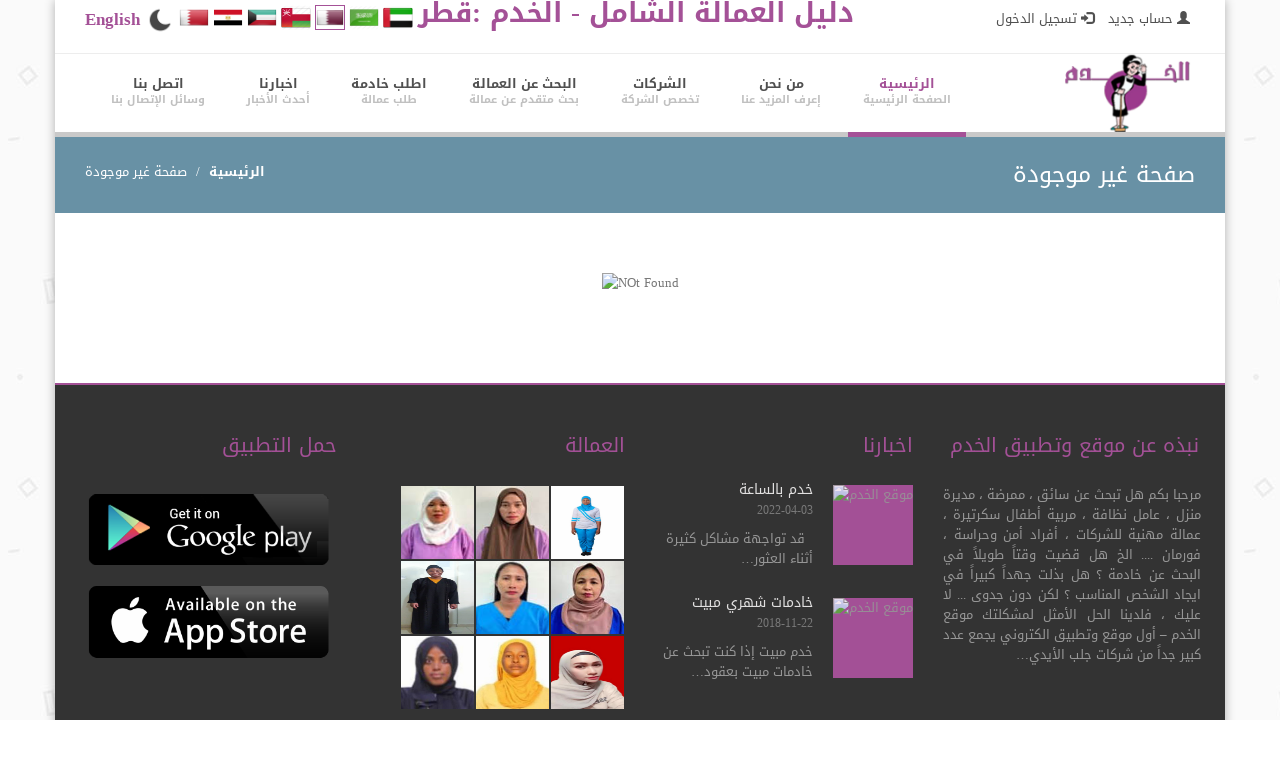

--- FILE ---
content_type: text/html; charset=UTF-8
request_url: https://alkhadam.net/qa/ar/worker/370256
body_size: 8978
content:
<!DOCTYPE html>

<html lang="ar">

<head>
<meta name="robots" content="noindex, nofollow" />	 
	<meta name="clckd" content="27c277f94d26cfd211d4acba212f7600" />

	<meta charset="utf-8">
    <title>موقع الخدم - دليل العمالة الشامل  - قطر</title>
    <link rel="icon" type="image/x-icon" href="/fav.ico">
    <meta name="viewport" content="width=device-width, initial-scale=1.0">
	<meta name="description" content="موقع الخدم - دليل العمالة الشامل ، خادمات استقدام عمالة منزلية عمالة شركات عمالة مهنية تنازل عن خادمة استقدام عماله جلب ايدي عاملة شركات الإستقدام ">
	 <meta name="keywords" content="موقع الخدم , خدم , دليل العمالة الشامل , خادمات استقدام, عمالة منزلية , عمالة شركات , عمالة مهنية , تنازل عن خادمة , استقدام عماله , جلب ايدي عاملة شركات الإستقدام , قطروورك , قطر وورك , qatarwork , qatar work"/>
<meta name="facebook-domain-verification" content="vgzpjx2jmg4198ism2n4ww30rskazd" />
	
	<link href="https://alkhadam.net/template/css/bootstrap-theme.min.css" rel="stylesheet" type="text/css" />
	<link href="https://alkhadam.net/template/css/bootstrap.min.css" rel="stylesheet" type="text/css" />
   
<link href="https://alkhadam.net/template/css/all_css.css" rel="stylesheet" type="text/css" />
	<!-- Fonts -->

	<link href='https://alkhadam.net/template/css/fonts.css?family=PT+Sans:400,400italic,700,700italic' rel='stylesheet' type='text/css'>

   	<!-- Scripts -->

<script src="https://alkhadam.net/template/js/jquery2.min.js" type="text/javascript"></script>
<script type="text/javascript" src="https://alkhadam.net/admintemplate/dist/zoombox.js"></script>

<script type="text/javascript"> 



    $(function(){

        $('a.zoombox').zoombox();

    });



</script> 

	<script src="https://alkhadam.net/template/js/bootstrap.min.js" type="text/javascript"></script>
	<script src="https://alkhadam.net/template/js/jquery.prettyPhoto.js" type="text/javascript"></script>
	<script src="https://alkhadam.net/template/js/jquery.twitter.js" type="text/javascript"></script>

	
	<script src="https://alkhadam.net/template/js/jquery.flexslider-min.js" type="text/javascript"></script>

	<script src="https://alkhadam.net/template/js/animate.js" type="text/javascript"></script>

		<script src="https://alkhadam.net/rating/rater.js" type="text/javascript"></script>

	<script src="https://alkhadam.net/template/js/jquery-ui.min.js" type="text/javascript"></script>
<script src="/template/js/statistic.js" type="text/javascript"></script>
<script src="https://alkhadam.net/template/js/superfish.min.js" type="text/javascript"></script>

	

	<script src="https://alkhadam.net/template/js/myscript.js" type="text/javascript"></script>

	

	<!--[if IE]><script src="http://html5shiv.googlecode.com/svn/trunk/html5.js"></script><![endif]-->

    <!--[if IE]><html class="ie" lang="en"> <![endif]-->

		<script src="//cdn.datatables.net/1.10.20/js/jquery.dataTables.min.js" type="text/javascript"></script>
<link rel="stylesheet" href="/template/css/font-awesome1.min.css" />
<link rel="stylesheet" href="//cdn.datatables.net/1.10.20/css/jquery.dataTables.min.css" />
<link rel='stylesheet' href='https://alkhadam.net/template/css/stylear.css' type='text/css' media='all' />	<link href="https://alkhadam.net/template/css/flash.css" rel="stylesheet" type="text/css" />

<!-- Meta Pixel Code -->
<script>
!function(f,b,e,v,n,t,s)
{if(f.fbq)return;n=f.fbq=function(){n.callMethod?
n.callMethod.apply(n,arguments):n.queue.push(arguments)};
if(!f._fbq)f._fbq=n;n.push=n;n.loaded=!0;n.version='2.0';
n.queue=[];t=b.createElement(e);t.async=!0;
t.src=v;s=b.getElementsByTagName(e)[0];
s.parentNode.insertBefore(t,s)}(window, document,'script',
'https://connect.facebook.net/en_US/fbevents.js');
fbq('init', '2203193899832718');
fbq('track', 'PageView');
</script>
<noscript><img height="1" width="1" style="display:none"
src="https://www.facebook.com/tr?id=2203193899832718&ev=PageView&noscript=1"
/></noscript>
<!-- End Meta Pixel Code mworkersnew-->
<script type="application/ld+json">
{
 "@context": "https://schema.org",
 "@type": "Organization",
 "@id": "https://alkhadam.net/#org",
 "name": "Alkhadam",
 "url": "https://alkhadam.net/",
 "logo": "https://alkhadam.net/uploads/logon.png",
 
 "contactPoint": [{
   "@type": "ContactPoint",
   "contactType": "customer service",
   "telephone": "+97433363803",
   "areaServed": "QA",
   "availableLanguage": ["ar","en"]
 }]
}
</script>


<link href="https://fonts.googleapis.com/css2?family=Noto+Kufi+Arabic:wght@500&display=swap" rel="stylesheet">

     
     	<!-- companies Meta Pixel Code -->
	  <script type="application/ld+json">
{
 "@context": "https://schema.org",
 "@type": "Person",
 "name": "",
 "jobTitle": "",
 "knowsLanguage": ["en", "ar"],
 "worksFor": {
   "@id": "https://alkhadam.net/qa/ar/worker/370256#id"
 }
}
</script>	 	 
	 <script async src="https://pagead2.googlesyndication.com/pagead/js/adsbygoogle.js?client=ca-pub-7636121261168694"
     crossorigin="anonymous"></script>
	 <!-- Google tag (gtag.js) -->
<script async src="https://www.googletagmanager.com/gtag/js?id=AW-16715011565"></script>
<script>
  window.dataLayer = window.dataLayer || [];
  function gtag(){dataLayer.push(arguments);}
  gtag('js', new Date());

  gtag('config', 'AW-16715011565');
</script>

	<style>
	#h2{
	margin-top: -40px;background-color: #fff;width: 56%;
}
</style>
	</head>
<body>

	<div id="page">
	
		<!-- Container -->

		<div class="container page_block">

			<div class="wrapper">

				<header class="navbar-wrapper clearfix">

					
			

					<!-- Line Info -->

					<div id="top_line" class="full_width clearfix">

						

						<p class="pull-left"  dir="rtl" >

							   <a href='https://alkhadam.net/qa/ar/signup'  style='margin:5px'> <span class='glyphicon glyphicon-user'> </span> حساب جديد </a>   <a href='https://alkhadam.net/qa/ar/login' style='margin:5px;'> <span class='glyphicon glyphicon-log-in'></span>  تسجيل الدخول </a>  	

						</p>

					

							<p class="pull-right"><a  style="color: #a45197;font-weight: bold;font-size: 17px;" href="https://alkhadam.net/qa/en/worker/370256">English</a></p>
						<!-- Top Socials -->

						<div class="pull-right web-links" align="center">

						<ul style="padding:5px;">
							<li><a  href='?mood=dark' style='background:none;' ><img src='/uploads/moon.png' /></a></li> 
							     
   <li><a  href='https://alkhadam.net/bh/ar/worker/370256' style='background:none;' ><img src='https://alkhadam.net/uploads/Bahrain.png' style='height:25px;width:30px;' title='البحرين' alt='البحرين'/></a></li>
   <li><a  href='https://alkhadam.net/eg/ar/worker/370256' style='background:none;' ><img src='https://alkhadam.net/uploads/Egypt_flat.png' style='height:25px;width:30px;' title='مصر' alt='مصر'/></a></li>
   <li><a  href='https://alkhadam.net/kw/ar/worker/370256' style='background:none;' ><img src='https://alkhadam.net/uploads/Kuwait.png' style='height:25px;width:30px;' title='الكويت' alt='الكويت'/></a></li>
   <li><a  href='https://alkhadam.net/om/ar/worker/370256' style='background:none;' ><img src='https://alkhadam.net/uploads/Oman-flag.png' style='height:25px;width:30px;' title='عمان' alt='عمان'/></a></li>
   <li><a  href='https://alkhadam.net/qa/ar/worker/370256' style='background:none;' ><img src='https://alkhadam.net/uploads/Qatar_f.png' style="height:25px;width:30px;border:1px solid #a45197" title='قطر' alt='قطر'/></a></li>
   <li><a  href='https://alkhadam.net/sa/ar/worker/370256' style='background:none;' ><img src='https://alkhadam.net/uploads/Saudi.png' style='height:25px;width:30px;' title='السعودية' alt='السعودية'/></a></li>
   <li><a  href='https://alkhadam.net/ae/ar/worker/370256' style='background:none;' ><img src='https://alkhadam.net/uploads/Emirates.png' style='height:25px;width:30px;' title=' الإمارات ' alt=' الإمارات '/></a></li>
                    
                       </ul>

			
							

						</div><!-- //Top Socials -->
<h1 class="pull-right" style="color: #a45197;font-weight: bold;">
  دليل العمالة الشامل - الخدم   :قطر					
 </h1>

					</div><!-- //Line Info -->
					

					

					<!-- Menu -->

					<div class="menu_block full_width">

						<!-- LOGO -->

						<div class="pull-left logo"><a href="https://alkhadam.net/qa/ar/" title="دليل العمالة الشامل - الخدم   :قطر"><img src="https://alkhadam.net/uploads/logon.png" alt="دليل العمالة الشامل - الخدم   :قطر"/></a></div>

						<!-- LOGO -->

						

						<div class="navbar-header ">

							<button type="button" class="navbar-toggle" data-toggle="collapse" data-target=".navbar-collapse">

								<span class="glyphicon glyphicon-align-justify"></span>

							</button>

						</div>

						

						<div class="navbar-collapse collapse">

							<ul class="nav navbar-nav pull-right">

								<li class="first active"><a href="https://alkhadam.net/qa/ar/" title="الصفحة الرئيسية" rel="canonical" style="text-align:center">الرئيسية</a></li>

									<li class="sub-menu "><a href="https://alkhadam.net/qa/ar/about" title="إعرف المزيد عنا" style="text-align:center">من نحن</a>

									<ul>

									

            			<li><a href='https://alkhadam.net/qa/ar/page/11'><span>-</span>خدم وعمالة منزلية </a></li>

            			<li><a href='https://alkhadam.net/qa/ar/page/1'><span>-</span>نبذه عن موقع وتطبيق الخدم</a></li>

            			<li><a href='https://alkhadam.net/qa/ar/page/4'><span>-</span>كلمة المدير</a></li>

            			<li><a href='https://alkhadam.net/qa/ar/page/5'><span>-</span>الرؤية والرسالة والأهداف </a></li>

            			<li><a href='https://alkhadam.net/qa/ar/page/3'><span>-</span>سياسة الخصوصية</a></li>

            			<li><a href='https://alkhadam.net/qa/ar/page/10'><span>-</span>الشروط والاحكام</a></li>
										</ul></li>
<li class="sub-menu ">
<a href="" title=" تخصص الشركة " style="text-align:center">  الشركات </a>

									<ul>

									<li><a href='https://alkhadam.net/qa/ar/departments/1'><span>-</span>شركات الاستقدام </a></li><li><a href='https://alkhadam.net/qa/ar/departments/2'><span>-</span>شركات التنظيفات والضيافه </a></li><li><a href='https://alkhadam.net/qa/ar/departments/3'><span>-</span>شركات مكافحة الحشرات </a></li><li><a href='https://alkhadam.net/qa/ar/departments/4'><span>-</span>شركات التمريض</a></li><li><a href='https://alkhadam.net/qa/ar/departments/8'><span>-</span>موردين عمالة</a></li>
										</ul></li>
		

											

											<li class=""><a href="https://alkhadam.net/qa/ar/search" title="بحث متقدم عن عمالة" style="text-align:center">البحث عن العمالة </a></li>

											<!--<li class=""><a href="https://alkhadam.net/qa/ar/quotation" title="اطلب خادمة" style="text-align:center">طلب عمالة</a></li>
-->
				<li class="last "><a href="https://alkhadam.net/qa/ar/maid" title="طلب عمالة" style="text-align:center">اطلب خادمة</a></li>
					<li class="last "><a href="https://alkhadam.net/qa/ar/news" title="أحدث الأخبار " style="text-align:center"> اخبارنا </a></li>

					<li class="last "><a href="https://alkhadam.net/qa/ar/contact" title="وسائل الإتصال بنا" style="text-align:center">اتصل بنا</a></li>

							</ul>

						</div>

					</div><!-- //Menu -->


				</header>	<!-- Breadcrumbs -->
				<section class="full_width breadcrumbs_block clearfix">
					<div class="breadcrumbs_content">
						<h2 class="pull-left">صفحة غير موجودة</h2>
						<ol class="pull-right breadcrumb">
								<li><a href="https://alkhadam.net/">الرئيسية</a></li>
						
							<li><a href="#">صفحة غير موجودة</a></li>
							</ol>
					</div>
					<div class="overlay"></div>
					<div class="overlay_black"></div>
				</section><!-- //Breadcrumbs -->
	
<!-- main -->
			
					
                    
                 
                    
	
   
                  
					<section>
				<p align='center'><img src='https://alkhadam.net/uploads/404.png' alt='NOt Found'/></p>					
			
					</section>

					
			
                
               
				<!-- end of main -->
				
				<style>

		.copyright a,.footer_block h2{

			color:#a45197 ;

		}

	</style>
	<div dir="rtl"  class="modal fade bs-example-modal-sm" tabindex="-1" role="dialog" aria-labelledby="mySmallModalLabel" aria-hidden="true" id="cm"> <div class="modal-dialog modal-sm"> <div class="modal-content"> <div class="modal-header"> <button aria-label="Close" data-dismiss="modal" class="close" type="button" style="float: left"><span aria-hidden="true" id="close">×</span></button> <h4 id="mySmallModalLabel" class="modal-title" style="text-align: center;color: #a45197;font-weight: bold;">عزيزي مستخدم موقع وتطبيق الخدم </h4> </div> <div class="modal-body" > <p>شكرًا لاستخدامك موقع وتطبيق الخدم في البحث عن العامل الذي تريده ، <br /> وحرصاً منا علي تقديم خدمة أفضل لك نرجو منك اذا لم تجد ما تبحث عنه الآن أن تعاود البحث في وقت لاحق ، فربما تجد ما تبحث عنه لاحقاً نظراً لأن جميع الشركات المسجلة لدينا تقوم بتحديث العماله واضافة عمالة جديده بشكل يومي ، <br /> كما ننصحك بأن تقوم بتسجيل طلبك هــنــــا ، ونحن بدورنا سنقوم بإرساله الي كل الشركات المسجلة لدينا والموجودة في بلدك لتتواصل معك الشركة التي لديها طلبك مباشرة .</p>
<p>ملحوظة هامة :- <br /> عزيزي المستخدم : موقع الخدم هو عباره عن منصة إعلانية فقط وغير مسؤول عن اي معاملات مادية تتم بينك وبين اي شركة او مستخدم آخر لذا يجب عليك الحذر فى التعامل المادي مع اي شركة او مستخدم فى موقع الخدم لانك انت وحدك المسؤول عن ذلك .</p> 
<h3 style="color: #a45197;font-weight: bold;margin-bottom: -10px;margin-top: 10px;text-align: center;">طلب عمالة</h3>
<hr />
<form action="https://alkhadam.net/qa/ar/maid#done" method="POST" dir="rtl">
				
 
                            <select required class="input_wt" name="specialtyid" >
                                    <option selected="" value="" > تخصص الشركة </option>
                                   <option value='1' >شركات الاستقدام  </option><option value='2' >شركات التنظيفات والضيافه  </option><option value='3' >شركات مكافحة الحشرات  </option><option value='4' >شركات التمريض </option>							
                                  
                                    
                                </select>      
	                        
			           <select required class="input_wt" name="occupationid" >
                                    <option selected="" value="" > المهنة  </option>
                                   <option value='7' >عامل منزلي </option><option value='8' >ممرض </option><option value='2' >سائق </option><option value='9' >جليسة أطفال </option><option value='10' >معلم خاص </option><option value='1' >ساعي المكتب </option><option value='11' >طباخ </option><option value='12' >خياط </option><option value='13' >عامل مزرعه </option><option value='14' >حارس أمن </option><option value='15' >كوافير </option><option value='17' >عامل تنظيف </option><option value='16' >سكرتيرة </option><option value='18' >مقدم رعاية صحية </option><option value='23' >فني </option><option value='24' >تمريض بالساعة </option><option value='25' >تمريض بالشهر </option><option value='22' >ضيافة </option><option value='19' >مندوب مبيعات  </option><option value='20' >كاشير  </option><option value='21' >نادل  </option>							
                                
                                    
                                </select> 
                            
         	                <select required class="input_wt" name="typeid" value="worktype" >
                                <option selected="" value="">نوع العمالة</option>
                                
                                 <option value='1' >عماله  استقدام  </option><option value='5' >عمالة مرتجعه للتنازل </option><option value='3' > عمالة نظافه بالساعة </option><option value='6' >عمالة ضيافة بالساعة  </option><option value='2' > عماله مهنية للشركات </option><option value='4' >   عمالة بعقود شهرية </option><option value='8' >عمالة تمريض </option>              
                                 
                               
                                    </select>
                            
                                <select required class="input_wt" name="agesid" value="age" onfocus="if (this.value == 'age') this.value = '';" onblur="if (this.value == '') this.value = 'age';">
         	                <option selected="" value=""> العمر </option>
                                 
                                    <option value='1' >من 15 الي 20 </option><option value='2' >من 20 الي 25 </option><option value='3' >من 25 الي 30 </option><option value='4' >من 30 الي 35 </option><option value='8' >من 35 الي 40 </option><option value='5' >من 40 الي 45 </option><option value='6' >من 45 الي 50 </option>                                      </select>
                            
		               <select required class="input_wt" name="religionid" value="Religion" onfocus="if (this.value == 'religion') this.value = '';" onblur="if (this.value == '') this.value = 'religion';">
                                    <option selected="" value=""> الديانة </option>
                                       
								<option value='1' >مسلم </option><option value='2' >مسيحي  </option><option value='3' >بوذي </option><option value='4' >هندوسي </option>                    
                                 
                                </select>
		                <select required class="input_wt" name="nationalityid" value="Nationality" onfocus="if (this.value == 'Nationality') this.value = '';" onblur="if (this.value == '') this.value = 'Nationality';">
                                    <option selected="" value="">الجنسية</option>
                                    <option > الجميع </option>
                                           <option value='258' >جامبيا </option><option value='36' >بوروندي </option><option value='82' >غانا </option><option value='129' > مدغشقر  </option><option value='149' >ميانمار </option><option value='152' >نيبال </option><option value='158' >نيجيريا </option><option value='172' >الفلبين </option><option value='181' >رواندا </option><option value='208' >سريلانكا </option><option value='218' >تنزانيا </option><option value='249' >اندونيسيا </option><option value='255' >إريتريا </option><option value='248' >كينيا </option><option value='250' >بنجلاديش </option><option value='251' >الهند </option><option value='247' >أثيوبيا </option><option value='256' >أوغندا  </option><option value='257' >سيراليون </option><option value='107' >ساحل العاج </option>					                   
                                     
                                </select>
                                
         	                
                                                             
         	               <!-- <select required class="input_wt" name="residenceid" value="Residence" onfocus="if (this.value == 'residence') this.value = '';" onblur="if (this.value == '') this.value = 'residence';">
                                    
                                    <option selected="" value="">  محل الاقامة </option>
                                     <option > الجميع </option>
                                    <option value='147' >المغرب </option><option value='152' >نيبال </option><option value='158' >نيجيريا </option><option value='172' >الفلبين </option><option value='176' >قطر </option><option value='208' >سريلانكا </option><option value='248' >اندونيسيا </option><option value='254' >إريتريا  </option><option value='247' >كينيا </option><option value='249' >بنجلاديش </option><option value='250' >الهند </option><option value='253' >أثيوبيا </option><option value='255' >أوغندا </option>					
                                                                                        
                               
                   
            
                                </select>-->
                                
                                                                
                                          
                                 <select required class="input_wt" name="gender" value="Gender" onfocus="if (this.value == 'occupation') this.value = '';" onblur="if (this.value == '') this.value = 'occupation';">
                                    <option selected="" value=""> النوع  </option>
                                                                                              
                                  <option value="1"> ذكر  </option><option value="2"> انثى </option>        
                                 </select>                                
                     
                                 <select required class="input_wt" name="marital_statusid" value="Marital status" onfocus="if (this.value == 'Marital status') this.value = '';" onblur="if (this.value == '') this.value = 'Marital status';">
                                    <option selected="" value=""> الحالة الاجتماعية </option>
                                     <option value='1' >متزوج </option><option value='0' >أعزب </option><option value='2' >مطلق </option><option value='3' >أرمل </option>                                                                                                         
                                    
                                    
                                 </select>                                
                                
	  
                                               
       
                            
                            
                            
										
										<div class="clear"></div>
										
										<input class="btn btn-active" name="btnsend" type="submit" value="ارسال" />
										<div class="clear"></div>
										  <input type="hidden" name="companyid" value=""/>
                            
                             
									</form>

</div> </div> </div> </div>



 
	<script>
	$(document).ready( function () {
    $('#myTable').DataTable();
} );
	</script>
	<script>
       var page =1;
  var country = "qa";
  var lang = "ar";
  var type = "";
$('#btnsend1').click(function() {
	  page++;
   //$('#loadingdiv').show();
   
   $.ajax({url: "/test/getcompanies?page="+page+"&type="+type+"&lang="+lang, success: function(result){
 $('#more1').append(result);
	    if(!result){
			$('#btnsend1').hide();
		}
   if (!$.trim(result)){   
    $('#loadingdiv').hide();
	}
	else{   
	    $('#more').append(result);
	     $('#loadingdiv').hide();
	}

     

       }});	
});
	</script>
	<script>

			$(document).ready(function() {
				   $('#loadingdiv').hide();
  var page =1;
  var country = "qa";
  var lang = "ar";
  var type = "";

$('#btnsend').click(function() {
	  page++;
   //$('#loadingdiv').show();
   
   $.ajax({url: "/"+country+"/"+lang+"/getmore/"+page+"?type="+type, success: function(result){
 $('#more').append(result);
	    
  /*  if (!$.trim(result)){   
    $('#loadingdiv').hide();
	}
	else{   
	    $('#more').append(result);
	     $('#loadingdiv').hide();
	}*/

     

       }});	
});

  /* $.ajax({url: "/test/getcompanies", success: function(result){
 $('#more1').append(result);
       }});	*/
       

  /*$(window).scroll(function() {
    if($(window).scrollTop() + $(window).height() > $(document).height() - 300) {
     page++; $('#img1').show();
   	$.ajax({url: "https://alkhadam.net/qa/ar/worker/370256/getmore/"+page, success: function(result){
       if (!$.trim(result)){   
    $('#img1').hide();
	}
	else{   
	    $('#more').append(result);
	     $('#img1').hide();
	}
      			
		
		       }});	
    }
});
  */

    var flash = {



        exists: function() {

            return ($('#flash').length > 0);

        },



        show: function(msg) {

            var message;



            // Create the flash div if it does not exist

            if (!flash.exists()) {

                message = $('<div id="flash"></div>').prependTo('body');

            } else {

                message = $('#flash');

            }



            // Hide message when it's clicked on

            $('body').delegate('#flash', 'click', function() {

                flash.hide();

            });



            // Set the message if one was specified

            if (msg) {

                message.html(msg);

            }



            // Display the flash

            $('#flash').slideDown();



            // Clear the timeout if one is set

            clearTimeout(flash.timeout);



            // Hide the message after 5 seconds

            flash.timeout = setTimeout(function() {

                flash.hide();

            }, 5000);

        },



        hide: function() {

            // Hide the flash

            $('#flash').slideUp();



            // Clear the timeout if it exists

            if (flash.timeout) {

                clearTimeout(flash.timeout);

            }

        },



        // Flash message timeout

        timeout: null

    };



    // Display the flash message if one exists

    if (flash.exists()) {

        flash.show();

    }

   var cmsg="تم ارسال الرسالة ";

   var cmsg1=" الي المقارنة";

    // -- Random example stuff -----------------------------------------

    $('.sw').click(function() {

    	$("#flash").hide();

    	var id = $( this ).attr( "id" );

    	var title = $( this ).attr( "title" );

    	$.ajax({url: "/gold/main/addcart/"+id, success: function(result){

         $('.cart-items').html(result);

       flash.show(cmsg + title + cmsg1);

       }});	

       

        return false;

    });

    

    $('.lk').click(function() {

    	var id = $( this ).attr( "id" );
    	var lang = "qa";
        id = id + "/" + lang
    	var title = $( this ).attr( "title" );

        $("#flash").hide();

        $.ajax({url: "/main/plikes/"+id, success: function(result){

      

       flash.show(result);

       }});	

       

        return false;

    });

  $('.lkk').click(function() {

    	var id = $( this ).attr( "id" );

    	var title = $( this ).attr( "title" );

        $("#flash").hide();

        $.ajax({url: "/main/likes/"+id, success: function(result){

      

       flash.show(result);

       }});	

       

        return false;

    });



});

		</script>	
 
<!-- FOOTER -->

 
				<footer class="full_width footer_block" style="border-top:#a45197  2px solid" id="go">



					<div class="row" data-animated="fadeIn">



						<div class="col-lg-3 col-sm-3 padbot20">



							<h2 style="margin-right: 2px;">نبذه عن موقع وتطبيق الخدم</h2>



							<p style="text-align: justify" dir="rtl">مرحبا بكم هل تبحث عن سائق ، ممرضة ، مديرة منزل ، عامل نظافة ، مربية أطفال سكرتيرة ، عمالة مهنية للشركات ، أفراد أمن وحراسة ، فورمان .... الخ هل قضيت وقتاً طويلاً في البحث عن خادمة ؟ هل بذلت جهداً كبيراً في ايجاد الشخص المناسب ؟ لكن دون جدوى ... لا عليك ، فلدينا الحل الأمثل لمشكلتك موقع الخدم &ndash; أول موقع وتطبيق الكتروني يجمع عدد كبير جداً من شركات جلب الأيدي&#8230; </p>



							

						</div>



						<div class="col-lg-3 col-sm-3">



							<h2 > اخبارنا </h2>

   



											<div class='latest_news_item clearfix'>



								<a  class='pull-left recent_post' href='https://alkhadam.net/qa/ar/news/14' alt='خدم بالساعة '><img src='https://alkhadam.net/uploads/2022/04/03/a5bedcfd07d92f39823554f4d7b7c777.png' alt='موقع الخدم' /></a>



								<div class='news_content'>



									<a class='recent_post_title' href='https://alkhadam.net/qa/ar/news/14' alt='خدم بالساعة '>خدم بالساعة </a>



									<ul class='recent_post_inf'>



										<li>2022-04-03</li>



									</ul>



									<div class='recent_post_txt' dir='rtl'>&nbsp; قد تواجهة مشاكل كثيرة أثناء العثور&#8230;</div>



								</div>



							</div>



											



											<div class='latest_news_item clearfix'>



								<a  class='pull-left recent_post' href='https://alkhadam.net/qa/ar/news/13' alt='خادمات شهري مبيت '><img src='https://alkhadam.net/uploads/2018/6a49bb5a1f0ed2709a829e91f99856ae.jpg' alt='موقع الخدم' /></a>



								<div class='news_content'>



									<a class='recent_post_title' href='https://alkhadam.net/qa/ar/news/13' alt='خادمات شهري مبيت '>خادمات شهري مبيت </a>



									<ul class='recent_post_inf'>



										<li>2018-11-22</li>



									</ul>



									<div class='recent_post_txt' dir='rtl'>خدم مبيت إذا كنت تبحث عن خادمات مبيت بعقود&#8230;</div>



								</div>



							</div>



											


							

							



						</div>



						<div class="col-lg-3 col-sm-3">



							<h2 > العمالة  </h2>



							

								<div class="FlickrImages1 clearfix">



									<ul>

										  <li><a title='Flickr' href='https://alkhadam.net/qa/ar/worker/579419' title='NABATANZI'><img src='https://alkhadam.net/uploads/2026/01/22/2eefb7389192d6f6c7083128ce9aa528.jpg' title='NABATANZI' style='height:75px;width:75px;padding:1px;' alt='موقع الخدم'></a></li><li><a title='Flickr' href='https://alkhadam.net/qa/ar/worker/579418' title='NORHANA TANTONG'><img src='https://alkhadam.net/uploads/2026/01/22/04e2b62ea716e29ace390125dc703273.jpg' title='NORHANA TANTONG' style='height:75px;width:75px;padding:1px;' alt='موقع الخدم'></a></li><li><a title='Flickr' href='https://alkhadam.net/qa/ar/worker/579417' title='HASMINA PAGLAS'><img src='https://alkhadam.net/uploads/2026/01/22/3e6dabb0714135f0c0d0b22b8fdc76a1.jpg' title='HASMINA PAGLAS' style='height:75px;width:75px;padding:1px;' alt='موقع الخدم'></a></li><li><a title='Flickr' href='https://alkhadam.net/qa/ar/worker/579416' title='BAIMANOT UDTUAN'><img src='https://alkhadam.net/uploads/2026/01/22/4bda9c09cb80661179556ba76b322377.jpg' title='BAIMANOT UDTUAN' style='height:75px;width:75px;padding:1px;' alt='موقع الخدم'></a></li><li><a title='Flickr' href='https://alkhadam.net/qa/ar/worker/579415' title='JANICE CALAMBRO'><img src='https://alkhadam.net/uploads/2026/01/22/be730122721143bd76d0b9aeb2ef2e8c.jpg' title='JANICE CALAMBRO' style='height:75px;width:75px;padding:1px;' alt='موقع الخدم'></a></li><li><a title='Flickr' href='https://alkhadam.net/qa/ar/worker/579413' title='Naona m'><img src='https://alkhadam.net/uploads/2026/01/22/dd9be3130b349beae74d5c20a9af38d6.jpeg' title='Naona m' style='height:75px;width:75px;padding:1px;' alt='موقع الخدم'></a></li><li><a title='Flickr' href='https://alkhadam.net/qa/ar/worker/579412' title='LELY WULANDARI  1'><img src='https://alkhadam.net/uploads/2026/01/22/df50141c648e514ded9983785f34c7e4.jpg' title='LELY WULANDARI  1' style='height:75px;width:75px;padding:1px;' alt='موقع الخدم'></a></li><li><a title='Flickr' href='https://alkhadam.net/qa/ar/worker/579411' title='AMINA ABDELA MOHAMMED'><img src='https://alkhadam.net/uploads/2026/01/22/ea71d4dc334b3f78fa8d3316803a29a1.jpeg' title='AMINA ABDELA MOHAMMED' style='height:75px;width:75px;padding:1px;' alt='موقع الخدم'></a></li><li><a title='Flickr' href='https://alkhadam.net/qa/ar/worker/579410' title='ZENEBA GESHA DUBE'><img src='https://alkhadam.net/uploads/2026/01/22/173ac9816457dcd9fb48255bd4e12ff3.jpg' title='ZENEBA GESHA DUBE' style='height:75px;width:75px;padding:1px;' alt='موقع الخدم'></a></li>
									</ul>



								</div>



							



						</div>

<div class="col-lg-3 col-sm-3">


<h2 >حمل التطبيق</h2>

						<a href="https://play.google.com/store/apps/details?id=com.sync.alkhadam" target="_blank"> <img src="https://alkhadam.net/uploads/g_p.png" alt="حمل تطبيق الخدم "/></a>
					<a href="http://apple.co/2RjyeAh" target="_blank">	<img src="https://alkhadam.net/uploads/a_s.png" alt="حمل تطبيق الخدم "/></a>



						</div>

					</div>

			
				</footer><!-- //FOOTER -->



				



				<!-- Copyright -->



				<div class="full_width copyright clearfix" style="margin-top: 0;border-top:#a45197  2px solid;font-weight: bold;">



					<div class="pull-left">



                   







                      تصميم وبرمجة شركة <a href='http://syncqatar.com/' target='_blank'> سينك </a>  </div>

	<div class="pull-right ">
<a href="https://alkhadam.net/qa/ar/" title="الصفحة الرئيسية" style="text-align:center">الرئيسية</a> |
<a href="https://alkhadam.net/qa/ar/about" title="إعرف المزيد عنا" style="text-align:center">من نحن</a> | 
			<!--<a href="https://alkhadam.net/qa/ar/search" title="بحث متقدم عن عمالة" style="text-align:center">البحث عن العمالة </a>-->
 
<a href="https://alkhadam.net/qa/ar/policy" title=" سياسة الخصوصية " style="text-align:center"> سياسة الخصوصية </a>  | 
<a href="https://alkhadam.net/qa/ar/terms" title=" الشروط والاحكام " style="text-align:center"> الشروط والاحكام </a> |
<a href="https://alkhadam.net/qa/ar/contact" title="وسائل الإتصال بنا" style="text-align:center">اتصل بنا</a>
</div>



							

					<!-- FOOTER SOCIALS -->



					<!--<ul class="pull-right socials">



						<li><a class="soc1" href="javascript:void(0);" alt=""></a></li>



						<li><a class="soc2" href="javascript:void(0);" alt=""></a></li>



						<li><a class="soc3" href="javascript:void(0);" alt=""></a></li>



						<li><a class="soc4" href="javascript:void(0);" alt=""></a></li>



						<li><a class="soc5" href="javascript:void(0);" alt=""></a></li>



						<li><a class="soc6" href="javascript:void(0);" alt=""></a></li>



					</ul>--><!-- //FOOTER SOCIALS -->



				</div>



				<!-- //COPYRIGHT -->



			



			</div>



		</div><!-- //CONTAINER -->

<!--Start of Tawk.to Script-->
<!--<script type="text/javascript">
var Tawk_API=Tawk_API||{}, Tawk_LoadStart=new Date();
(function(){
var s1=document.createElement("script"),s0=document.getElementsByTagName("script")[0];
s1.async=true;
s1.src='https://embed.tawk.to/5925968f8028bb73270478e5/default';
s1.charset='UTF-8';
s1.setAttribute('crossorigin','*');
s0.parentNode.insertBefore(s1,s0);
})();
</script>-->
<!--End of Tawk.to Script-->
	</div>



	
<script>
$(document).ready(function(){
  $("#morejobs").click(function(){
    $("#myDIV").toggle();
  });
});
</script>


</body>



</html>

--- FILE ---
content_type: text/html; charset=UTF-8
request_url: https://alkhadam.net/rating/rater.js
body_size: 9291
content:
<!DOCTYPE html>

<html lang="ar">

<head>
	 
	<meta name="clckd" content="27c277f94d26cfd211d4acba212f7600" />

	<meta charset="utf-8">
    <title>موقع الخدم - دليل العمالة الشامل  - قطر</title>
    <link rel="icon" type="image/x-icon" href="/fav.ico">
    <meta name="viewport" content="width=device-width, initial-scale=1.0">
	<meta name="description" content="موقع الخدم - دليل العمالة الشامل ، خادمات استقدام عمالة منزلية عمالة شركات عمالة مهنية تنازل عن خادمة استقدام عماله جلب ايدي عاملة شركات الإستقدام ">
	 <meta name="keywords" content="موقع الخدم , خدم , دليل العمالة الشامل , خادمات استقدام, عمالة منزلية , عمالة شركات , عمالة مهنية , تنازل عن خادمة , استقدام عماله , جلب ايدي عاملة شركات الإستقدام , قطروورك , قطر وورك , qatarwork , qatar work"/>
<meta name="facebook-domain-verification" content="vgzpjx2jmg4198ism2n4ww30rskazd" />
	
	<link href="https://alkhadam.net/template/css/bootstrap-theme.min.css" rel="stylesheet" type="text/css" />
	<link href="https://alkhadam.net/template/css/bootstrap.min.css" rel="stylesheet" type="text/css" />
   
<link href="https://alkhadam.net/template/css/all_css.css" rel="stylesheet" type="text/css" />
	<!-- Fonts -->

	<link href='https://alkhadam.net/template/css/fonts.css?family=PT+Sans:400,400italic,700,700italic' rel='stylesheet' type='text/css'>

   	<!-- Scripts -->

<script src="https://alkhadam.net/template/js/jquery2.min.js" type="text/javascript"></script>
<script type="text/javascript" src="https://alkhadam.net/admintemplate/dist/zoombox.js"></script>

<script type="text/javascript"> 



    $(function(){

        $('a.zoombox').zoombox();

    });



</script> 

	<script src="https://alkhadam.net/template/js/bootstrap.min.js" type="text/javascript"></script>
	<script src="https://alkhadam.net/template/js/jquery.prettyPhoto.js" type="text/javascript"></script>
	<script src="https://alkhadam.net/template/js/jquery.twitter.js" type="text/javascript"></script>

	
	<script src="https://alkhadam.net/template/js/jquery.flexslider-min.js" type="text/javascript"></script>

	<script src="https://alkhadam.net/template/js/animate.js" type="text/javascript"></script>

		<script src="https://alkhadam.net/rating/rater.js" type="text/javascript"></script>

	<script src="https://alkhadam.net/template/js/jquery-ui.min.js" type="text/javascript"></script>
<script src="/template/js/statistic.js" type="text/javascript"></script>
<script src="https://alkhadam.net/template/js/superfish.min.js" type="text/javascript"></script>

	

	<script src="https://alkhadam.net/template/js/myscript.js" type="text/javascript"></script>

	

	<!--[if IE]><script src="http://html5shiv.googlecode.com/svn/trunk/html5.js"></script><![endif]-->

    <!--[if IE]><html class="ie" lang="en"> <![endif]-->

		<script src="//cdn.datatables.net/1.10.20/js/jquery.dataTables.min.js" type="text/javascript"></script>
<link rel="stylesheet" href="/template/css/font-awesome1.min.css" />
<link rel="stylesheet" href="//cdn.datatables.net/1.10.20/css/jquery.dataTables.min.css" />
<link rel='stylesheet' href='https://alkhadam.net/template/css/stylear.css' type='text/css' media='all' />	<link href="https://alkhadam.net/template/css/flash.css" rel="stylesheet" type="text/css" />

<!-- Meta Pixel Code -->
<script>
!function(f,b,e,v,n,t,s)
{if(f.fbq)return;n=f.fbq=function(){n.callMethod?
n.callMethod.apply(n,arguments):n.queue.push(arguments)};
if(!f._fbq)f._fbq=n;n.push=n;n.loaded=!0;n.version='2.0';
n.queue=[];t=b.createElement(e);t.async=!0;
t.src=v;s=b.getElementsByTagName(e)[0];
s.parentNode.insertBefore(t,s)}(window, document,'script',
'https://connect.facebook.net/en_US/fbevents.js');
fbq('init', '2203193899832718');
fbq('track', 'PageView');
</script>
<noscript><img height="1" width="1" style="display:none"
src="https://www.facebook.com/tr?id=2203193899832718&ev=PageView&noscript=1"
/></noscript>
<!-- End Meta Pixel Code mworkersnew-->
<script type="application/ld+json">
{
 "@context": "https://schema.org",
 "@type": "Organization",
 "@id": "https://alkhadam.net/#org",
 "name": "Alkhadam",
 "url": "https://alkhadam.net/",
 "logo": "https://alkhadam.net/uploads/logon.png",
 
 "contactPoint": [{
   "@type": "ContactPoint",
   "contactType": "customer service",
   "telephone": "+97433363803",
   "areaServed": "QA",
   "availableLanguage": ["ar","en"]
 }]
}
</script>


<link href="https://fonts.googleapis.com/css2?family=Noto+Kufi+Arabic:wght@500&display=swap" rel="stylesheet">

     
     	 
	 <script async src="https://pagead2.googlesyndication.com/pagead/js/adsbygoogle.js?client=ca-pub-7636121261168694"
     crossorigin="anonymous"></script>
	 <!-- Google tag (gtag.js) -->
<script async src="https://www.googletagmanager.com/gtag/js?id=AW-16715011565"></script>
<script>
  window.dataLayer = window.dataLayer || [];
  function gtag(){dataLayer.push(arguments);}
  gtag('js', new Date());

  gtag('config', 'AW-16715011565');
</script>

	<style>
	#h2{
	margin-top: -40px;background-color: #fff;width: 56%;
}
</style>
	</head>
<body>

	<div id="page">
	
		<!-- Container -->

		<div class="container page_block">

			<div class="wrapper">

				<header class="navbar-wrapper clearfix">

					
			

					<!-- Line Info -->

					<div id="top_line" class="full_width clearfix">

						

						<p class="pull-left"  dir="rtl" >

							   <a href='https://alkhadam.net/qa/ar/signup'  style='margin:5px'> <span class='glyphicon glyphicon-user'> </span> حساب جديد </a>   <a href='https://alkhadam.net/qa/ar/login' style='margin:5px;'> <span class='glyphicon glyphicon-log-in'></span>  تسجيل الدخول </a>  	

						</p>

					

							<p class="pull-right"><a  style="color: #a45197;font-weight: bold;font-size: 17px;" href="https://alkhadam.net/qa/en//rater.js">English</a></p>
						<!-- Top Socials -->

						<div class="pull-right web-links" align="center">

						<ul style="padding:5px;">
							<li><a  href='?mood=dark' style='background:none;' ><img src='/uploads/moon.png' /></a></li> 
							     
   <li><a  href='https://alkhadam.net/bh/ar//rater.js' style='background:none;' ><img src='https://alkhadam.net/uploads/Bahrain.png' style='height:25px;width:30px;' title='البحرين' alt='البحرين'/></a></li>
   <li><a  href='https://alkhadam.net/eg/ar//rater.js' style='background:none;' ><img src='https://alkhadam.net/uploads/Egypt_flat.png' style='height:25px;width:30px;' title='مصر' alt='مصر'/></a></li>
   <li><a  href='https://alkhadam.net/kw/ar//rater.js' style='background:none;' ><img src='https://alkhadam.net/uploads/Kuwait.png' style='height:25px;width:30px;' title='الكويت' alt='الكويت'/></a></li>
   <li><a  href='https://alkhadam.net/om/ar//rater.js' style='background:none;' ><img src='https://alkhadam.net/uploads/Oman-flag.png' style='height:25px;width:30px;' title='عمان' alt='عمان'/></a></li>
   <li><a  href='https://alkhadam.net/qa/ar//rater.js' style='background:none;' ><img src='https://alkhadam.net/uploads/Qatar_f.png' style="height:25px;width:30px;border:1px solid #a45197" title='قطر' alt='قطر'/></a></li>
   <li><a  href='https://alkhadam.net/sa/ar//rater.js' style='background:none;' ><img src='https://alkhadam.net/uploads/Saudi.png' style='height:25px;width:30px;' title='السعودية' alt='السعودية'/></a></li>
   <li><a  href='https://alkhadam.net/ae/ar//rater.js' style='background:none;' ><img src='https://alkhadam.net/uploads/Emirates.png' style='height:25px;width:30px;' title=' الإمارات ' alt=' الإمارات '/></a></li>
                    
                       </ul>

			
							

						</div><!-- //Top Socials -->
<h1 class="pull-right" style="color: #a45197;font-weight: bold;">
  دليل العمالة الشامل - الخدم   :قطر					
 </h1>

					</div><!-- //Line Info -->
					

					

					<!-- Menu -->

					<div class="menu_block full_width">

						<!-- LOGO -->

						<div class="pull-left logo"><a href="https://alkhadam.net/qa/ar/" title="دليل العمالة الشامل - الخدم   :قطر"><img src="https://alkhadam.net/uploads/logon.png" alt="دليل العمالة الشامل - الخدم   :قطر"/></a></div>

						<!-- LOGO -->

						

						<div class="navbar-header ">

							<button type="button" class="navbar-toggle" data-toggle="collapse" data-target=".navbar-collapse">

								<span class="glyphicon glyphicon-align-justify"></span>

							</button>

						</div>

						

						<div class="navbar-collapse collapse">

							<ul class="nav navbar-nav pull-right">

								<li class="first active"><a href="https://alkhadam.net/qa/ar/" title="الصفحة الرئيسية" rel="canonical" style="text-align:center">الرئيسية</a></li>

									<li class="sub-menu "><a href="https://alkhadam.net/qa/ar/about" title="إعرف المزيد عنا" style="text-align:center">من نحن</a>

									<ul>

									

            			<li><a href='https://alkhadam.net/qa/ar/page/11'><span>-</span>خدم وعمالة منزلية </a></li>

            			<li><a href='https://alkhadam.net/qa/ar/page/1'><span>-</span>نبذه عن موقع وتطبيق الخدم</a></li>

            			<li><a href='https://alkhadam.net/qa/ar/page/4'><span>-</span>كلمة المدير</a></li>

            			<li><a href='https://alkhadam.net/qa/ar/page/5'><span>-</span>الرؤية والرسالة والأهداف </a></li>

            			<li><a href='https://alkhadam.net/qa/ar/page/3'><span>-</span>سياسة الخصوصية</a></li>

            			<li><a href='https://alkhadam.net/qa/ar/page/10'><span>-</span>الشروط والاحكام</a></li>
										</ul></li>
<li class="sub-menu ">
<a href="" title=" تخصص الشركة " style="text-align:center">  الشركات </a>

									<ul>

									<li><a href='https://alkhadam.net/qa/ar/departments/1'><span>-</span>شركات الاستقدام </a></li><li><a href='https://alkhadam.net/qa/ar/departments/2'><span>-</span>شركات التنظيفات والضيافه </a></li><li><a href='https://alkhadam.net/qa/ar/departments/3'><span>-</span>شركات مكافحة الحشرات </a></li><li><a href='https://alkhadam.net/qa/ar/departments/4'><span>-</span>شركات التمريض</a></li><li><a href='https://alkhadam.net/qa/ar/departments/8'><span>-</span>موردين عمالة</a></li>
										</ul></li>
		

											

											<li class=""><a href="https://alkhadam.net/qa/ar/search" title="بحث متقدم عن عمالة" style="text-align:center">البحث عن العمالة </a></li>

											<!--<li class=""><a href="https://alkhadam.net/qa/ar/quotation" title="اطلب خادمة" style="text-align:center">طلب عمالة</a></li>
-->
				<li class="last "><a href="https://alkhadam.net/qa/ar/maid" title="طلب عمالة" style="text-align:center">اطلب خادمة</a></li>
					<li class="last "><a href="https://alkhadam.net/qa/ar/news" title="أحدث الأخبار " style="text-align:center"> اخبارنا </a></li>

					<li class="last "><a href="https://alkhadam.net/qa/ar/contact" title="وسائل الإتصال بنا" style="text-align:center">اتصل بنا</a></li>

							</ul>

						</div>

					</div><!-- //Menu -->


				</header><!-- Breadcrumbs -->
				<section class="full_width breadcrumbs_block clearfix" style="margin-bottom: 0">
					<div class="breadcrumbs_content">
						<h2 class="pull-right"> تسجيل الدخول</h2>
						<ol class="pull-left breadcrumb">
									<li><a href="https://alkhadam.net/">الرئيسية</a></li>
					
							<li><a href="#"> تسجيل الدخول</a></li>
						</ol>
					</div>
					<div class="overlay"></div>
					<div class="overlay_black"></div>
				</section><!-- //Breadcrumbs -->
	
<!-- main -->
			
					
                    
                 
                    
	
   
                  
					<section class="login">
					<div class="row ">
					<div class="col-lg-4 col-sm-4 padbot20">
						
						</div>
						<div data-animated="fadeIn" class="col-lg-4 col-sm-4 padbot20 animated fadeIn">
							<h2 style="text-align: center"> تسجيل دخول الشركات </h2>
												<!--		
							<div class="contact_form top_form">
								<div id="note"></div>
								<div id="fields">
									<form action="" method="POST" dir="rtl">
										<input type="text"  name="email" class="input_wt" placeholder="البريد الإلكتروني">
							<input type="password"  name="password" class="input_wt" placeholder="كلمة المرور" style="width: 99%">
										<div class="clear"  style="margin-top: 5px;"></div>
									<input type="submit" value=" دخول" class="btn btn-default" name="login">
										<div class="clear"></div>
									</form>
								</div>
							</div>
					-->	
					<div class="col-md-12">

                <div class="appointment-form clearfix">

                									<form method="POST" autocomplete="off" action="" >
				                  

					<div class="input-group">

						<span class="input-group-addon"><i class="fa fa-user"></i></span>

						<input type="text" placeholder="اسم المستخدم "  class="form-control" required="" name="username" style="background-color: #fff;border: 1px solid #ccc">

					</div>

					<span class="help-block"></span>

										

					<div class="input-group">

						<span class="input-group-addon"><i class="fa fa-lock"></i></span>

						<input type="password" placeholder="كلمة المرور" class="form-control" name="password">

					</div>

                    <!--<span class="help-block">Password danger</span>
-->
<br />

					<button type="submit" class="btn btn-lg btn-active btn-block" name="login"> دخول</button>

				</form>

						<p align="pull-right" style="margin-top: 10px;">	<a href="https://alkhadam.net/qa/ar/forgot-password"> نسيت كلمة المرور؟ </a>

			</p>

					

					

			

		

                      </div>

            </div>
				
				
				
					</div>
						<div class="col-lg-4 col-sm-4 padbot20">
						
						</div>
					</div>
					</section>

					
			
                
               
				<!-- end of main -->
					<style>

		.copyright a,.footer_block h2{

			color:#a45197 ;

		}

	</style>
	<div dir="rtl"  class="modal fade bs-example-modal-sm" tabindex="-1" role="dialog" aria-labelledby="mySmallModalLabel" aria-hidden="true" id="cm"> <div class="modal-dialog modal-sm"> <div class="modal-content"> <div class="modal-header"> <button aria-label="Close" data-dismiss="modal" class="close" type="button" style="float: left"><span aria-hidden="true" id="close">×</span></button> <h4 id="mySmallModalLabel" class="modal-title" style="text-align: center;color: #a45197;font-weight: bold;">عزيزي مستخدم موقع وتطبيق الخدم </h4> </div> <div class="modal-body" > <p>شكرًا لاستخدامك موقع وتطبيق الخدم في البحث عن العامل الذي تريده ، <br /> وحرصاً منا علي تقديم خدمة أفضل لك نرجو منك اذا لم تجد ما تبحث عنه الآن أن تعاود البحث في وقت لاحق ، فربما تجد ما تبحث عنه لاحقاً نظراً لأن جميع الشركات المسجلة لدينا تقوم بتحديث العماله واضافة عمالة جديده بشكل يومي ، <br /> كما ننصحك بأن تقوم بتسجيل طلبك هــنــــا ، ونحن بدورنا سنقوم بإرساله الي كل الشركات المسجلة لدينا والموجودة في بلدك لتتواصل معك الشركة التي لديها طلبك مباشرة .</p>
<p>ملحوظة هامة :- <br /> عزيزي المستخدم : موقع الخدم هو عباره عن منصة إعلانية فقط وغير مسؤول عن اي معاملات مادية تتم بينك وبين اي شركة او مستخدم آخر لذا يجب عليك الحذر فى التعامل المادي مع اي شركة او مستخدم فى موقع الخدم لانك انت وحدك المسؤول عن ذلك .</p> 
<h3 style="color: #a45197;font-weight: bold;margin-bottom: -10px;margin-top: 10px;text-align: center;">طلب عمالة</h3>
<hr />
<form action="https://alkhadam.net/qa/ar/maid#done" method="POST" dir="rtl">
				
 
                            <select required class="input_wt" name="specialtyid" >
                                    <option selected="" value="" > تخصص الشركة </option>
                                   <option value='1' >شركات الاستقدام  </option><option value='2' >شركات التنظيفات والضيافه  </option><option value='3' >شركات مكافحة الحشرات  </option><option value='4' >شركات التمريض </option>							
                                  
                                    
                                </select>      
	                        
			           <select required class="input_wt" name="occupationid" >
                                    <option selected="" value="" > المهنة  </option>
                                   <option value='7' >عامل منزلي </option><option value='8' >ممرض </option><option value='2' >سائق </option><option value='9' >جليسة أطفال </option><option value='10' >معلم خاص </option><option value='1' >ساعي المكتب </option><option value='11' >طباخ </option><option value='12' >خياط </option><option value='13' >عامل مزرعه </option><option value='14' >حارس أمن </option><option value='15' >كوافير </option><option value='17' >عامل تنظيف </option><option value='16' >سكرتيرة </option><option value='18' >مقدم رعاية صحية </option><option value='23' >فني </option><option value='24' >تمريض بالساعة </option><option value='25' >تمريض بالشهر </option><option value='22' >ضيافة </option><option value='19' >مندوب مبيعات  </option><option value='20' >كاشير  </option><option value='21' >نادل  </option>							
                                
                                    
                                </select> 
                            
         	                <select required class="input_wt" name="typeid" value="worktype" >
                                <option selected="" value="">نوع العمالة</option>
                                
                                 <option value='1' >عماله  استقدام  </option><option value='5' >عمالة مرتجعه للتنازل </option><option value='3' > عمالة نظافه بالساعة </option><option value='6' >عمالة ضيافة بالساعة  </option><option value='2' > عماله مهنية للشركات </option><option value='4' >   عمالة بعقود شهرية </option><option value='8' >عمالة تمريض </option>              
                                 
                               
                                    </select>
                            
                                <select required class="input_wt" name="agesid" value="age" onfocus="if (this.value == 'age') this.value = '';" onblur="if (this.value == '') this.value = 'age';">
         	                <option selected="" value=""> العمر </option>
                                 
                                    <option value='1' >من 15 الي 20 </option><option value='2' >من 20 الي 25 </option><option value='3' >من 25 الي 30 </option><option value='4' >من 30 الي 35 </option><option value='8' >من 35 الي 40 </option><option value='5' >من 40 الي 45 </option><option value='6' >من 45 الي 50 </option>                                      </select>
                            
		               <select required class="input_wt" name="religionid" value="Religion" onfocus="if (this.value == 'religion') this.value = '';" onblur="if (this.value == '') this.value = 'religion';">
                                    <option selected="" value=""> الديانة </option>
                                       
								<option value='1' >مسلم </option><option value='2' >مسيحي  </option><option value='3' >بوذي </option><option value='4' >هندوسي </option>                    
                                 
                                </select>
		                <select required class="input_wt" name="nationalityid" value="Nationality" onfocus="if (this.value == 'Nationality') this.value = '';" onblur="if (this.value == '') this.value = 'Nationality';">
                                    <option selected="" value="">الجنسية</option>
                                    <option > الجميع </option>
                                           <option value='258' >جامبيا </option><option value='36' >بوروندي </option><option value='82' >غانا </option><option value='129' > مدغشقر  </option><option value='149' >ميانمار </option><option value='152' >نيبال </option><option value='158' >نيجيريا </option><option value='172' >الفلبين </option><option value='181' >رواندا </option><option value='208' >سريلانكا </option><option value='218' >تنزانيا </option><option value='249' >اندونيسيا </option><option value='255' >إريتريا </option><option value='248' >كينيا </option><option value='250' >بنجلاديش </option><option value='251' >الهند </option><option value='247' >أثيوبيا </option><option value='256' >أوغندا  </option><option value='257' >سيراليون </option><option value='107' >ساحل العاج </option>					                   
                                     
                                </select>
                                
         	                
                                                             
         	               <!-- <select required class="input_wt" name="residenceid" value="Residence" onfocus="if (this.value == 'residence') this.value = '';" onblur="if (this.value == '') this.value = 'residence';">
                                    
                                    <option selected="" value="">  محل الاقامة </option>
                                     <option > الجميع </option>
                                    <option value='147' >المغرب </option><option value='152' >نيبال </option><option value='158' >نيجيريا </option><option value='172' >الفلبين </option><option value='176' >قطر </option><option value='208' >سريلانكا </option><option value='248' >اندونيسيا </option><option value='254' >إريتريا  </option><option value='247' >كينيا </option><option value='249' >بنجلاديش </option><option value='250' >الهند </option><option value='253' >أثيوبيا </option><option value='255' >أوغندا </option>					
                                                                                        
                               
                   
            
                                </select>-->
                                
                                                                
                                          
                                 <select required class="input_wt" name="gender" value="Gender" onfocus="if (this.value == 'occupation') this.value = '';" onblur="if (this.value == '') this.value = 'occupation';">
                                    <option selected="" value=""> النوع  </option>
                                                                                              
                                  <option value="1"> ذكر  </option><option value="2"> انثى </option>        
                                 </select>                                
                     
                                 <select required class="input_wt" name="marital_statusid" value="Marital status" onfocus="if (this.value == 'Marital status') this.value = '';" onblur="if (this.value == '') this.value = 'Marital status';">
                                    <option selected="" value=""> الحالة الاجتماعية </option>
                                     <option value='1' >متزوج </option><option value='0' >أعزب </option><option value='2' >مطلق </option><option value='3' >أرمل </option>                                                                                                         
                                    
                                    
                                 </select>                                
                                
	  
                                               
       
                            
                            
                            
										
										<div class="clear"></div>
										
										<input class="btn btn-active" name="btnsend" type="submit" value="ارسال" />
										<div class="clear"></div>
										  <input type="hidden" name="companyid" value=""/>
                            
                             
									</form>

</div> </div> </div> </div>



 
	<script>
	$(document).ready( function () {
    $('#myTable').DataTable();
} );
	</script>
	<script>
       var page =1;
  var country = "qa";
  var lang = "ar";
  var type = "";
$('#btnsend1').click(function() {
	  page++;
   //$('#loadingdiv').show();
   
   $.ajax({url: "/test/getcompanies?page="+page+"&type="+type+"&lang="+lang, success: function(result){
 $('#more1').append(result);
	    if(!result){
			$('#btnsend1').hide();
		}
   if (!$.trim(result)){   
    $('#loadingdiv').hide();
	}
	else{   
	    $('#more').append(result);
	     $('#loadingdiv').hide();
	}

     

       }});	
});
	</script>
	<script>

			$(document).ready(function() {
				   $('#loadingdiv').hide();
  var page =1;
  var country = "qa";
  var lang = "ar";
  var type = "";

$('#btnsend').click(function() {
	  page++;
   //$('#loadingdiv').show();
   
   $.ajax({url: "/"+country+"/"+lang+"/getmore/"+page+"?type="+type, success: function(result){
 $('#more').append(result);
	    
  /*  if (!$.trim(result)){   
    $('#loadingdiv').hide();
	}
	else{   
	    $('#more').append(result);
	     $('#loadingdiv').hide();
	}*/

     

       }});	
});

  /* $.ajax({url: "/test/getcompanies", success: function(result){
 $('#more1').append(result);
       }});	*/
       

  /*$(window).scroll(function() {
    if($(window).scrollTop() + $(window).height() > $(document).height() - 300) {
     page++; $('#img1').show();
   	$.ajax({url: "https://alkhadam.net/rating/rater.js/getmore/"+page, success: function(result){
       if (!$.trim(result)){   
    $('#img1').hide();
	}
	else{   
	    $('#more').append(result);
	     $('#img1').hide();
	}
      			
		
		       }});	
    }
});
  */

    var flash = {



        exists: function() {

            return ($('#flash').length > 0);

        },



        show: function(msg) {

            var message;



            // Create the flash div if it does not exist

            if (!flash.exists()) {

                message = $('<div id="flash"></div>').prependTo('body');

            } else {

                message = $('#flash');

            }



            // Hide message when it's clicked on

            $('body').delegate('#flash', 'click', function() {

                flash.hide();

            });



            // Set the message if one was specified

            if (msg) {

                message.html(msg);

            }



            // Display the flash

            $('#flash').slideDown();



            // Clear the timeout if one is set

            clearTimeout(flash.timeout);



            // Hide the message after 5 seconds

            flash.timeout = setTimeout(function() {

                flash.hide();

            }, 5000);

        },



        hide: function() {

            // Hide the flash

            $('#flash').slideUp();



            // Clear the timeout if it exists

            if (flash.timeout) {

                clearTimeout(flash.timeout);

            }

        },



        // Flash message timeout

        timeout: null

    };



    // Display the flash message if one exists

    if (flash.exists()) {

        flash.show();

    }

   var cmsg="تم ارسال الرسالة ";

   var cmsg1=" الي المقارنة";

    // -- Random example stuff -----------------------------------------

    $('.sw').click(function() {

    	$("#flash").hide();

    	var id = $( this ).attr( "id" );

    	var title = $( this ).attr( "title" );

    	$.ajax({url: "/gold/main/addcart/"+id, success: function(result){

         $('.cart-items').html(result);

       flash.show(cmsg + title + cmsg1);

       }});	

       

        return false;

    });

    

    $('.lk').click(function() {

    	var id = $( this ).attr( "id" );
    	var lang = "rating";
        id = id + "/" + lang
    	var title = $( this ).attr( "title" );

        $("#flash").hide();

        $.ajax({url: "/main/plikes/"+id, success: function(result){

      

       flash.show(result);

       }});	

       

        return false;

    });

  $('.lkk').click(function() {

    	var id = $( this ).attr( "id" );

    	var title = $( this ).attr( "title" );

        $("#flash").hide();

        $.ajax({url: "/main/likes/"+id, success: function(result){

      

       flash.show(result);

       }});	

       

        return false;

    });



});

		</script>	
 
<!-- FOOTER -->

 
				<footer class="full_width footer_block" style="border-top:#a45197  2px solid" id="go">



					<div class="row" data-animated="fadeIn">



						<div class="col-lg-3 col-sm-3 padbot20">



							<h2 style="margin-right: 2px;">نبذه عن موقع وتطبيق الخدم</h2>



							<p style="text-align: justify" dir="rtl">مرحبا بكم هل تبحث عن سائق ، ممرضة ، مديرة منزل ، عامل نظافة ، مربية أطفال سكرتيرة ، عمالة مهنية للشركات ، أفراد أمن وحراسة ، فورمان .... الخ هل قضيت وقتاً طويلاً في البحث عن خادمة ؟ هل بذلت جهداً كبيراً في ايجاد الشخص المناسب ؟ لكن دون جدوى ... لا عليك ، فلدينا الحل الأمثل لمشكلتك موقع الخدم &ndash; أول موقع وتطبيق الكتروني يجمع عدد كبير جداً من شركات جلب الأيدي&#8230; </p>



							

						</div>



						<div class="col-lg-3 col-sm-3">



							<h2 > اخبارنا </h2>

   



											<div class='latest_news_item clearfix'>



								<a  class='pull-left recent_post' href='https://alkhadam.net/qa/ar/news/14' alt='خدم بالساعة '><img src='https://alkhadam.net/uploads/2022/04/03/a5bedcfd07d92f39823554f4d7b7c777.png' alt='موقع الخدم' /></a>



								<div class='news_content'>



									<a class='recent_post_title' href='https://alkhadam.net/qa/ar/news/14' alt='خدم بالساعة '>خدم بالساعة </a>



									<ul class='recent_post_inf'>



										<li>2022-04-03</li>



									</ul>



									<div class='recent_post_txt' dir='rtl'>&nbsp; قد تواجهة مشاكل كثيرة أثناء العثور&#8230;</div>



								</div>



							</div>



											



											<div class='latest_news_item clearfix'>



								<a  class='pull-left recent_post' href='https://alkhadam.net/qa/ar/news/13' alt='خادمات شهري مبيت '><img src='https://alkhadam.net/uploads/2018/6a49bb5a1f0ed2709a829e91f99856ae.jpg' alt='موقع الخدم' /></a>



								<div class='news_content'>



									<a class='recent_post_title' href='https://alkhadam.net/qa/ar/news/13' alt='خادمات شهري مبيت '>خادمات شهري مبيت </a>



									<ul class='recent_post_inf'>



										<li>2018-11-22</li>



									</ul>



									<div class='recent_post_txt' dir='rtl'>خدم مبيت إذا كنت تبحث عن خادمات مبيت بعقود&#8230;</div>



								</div>



							</div>



											


							

							



						</div>



						<div class="col-lg-3 col-sm-3">



							<h2 > العمالة  </h2>



							

								<div class="FlickrImages1 clearfix">



									<ul>

										  <li><a title='Flickr' href='https://alkhadam.net/qa/ar/worker/579419' title='NABATANZI'><img src='https://alkhadam.net/uploads/2026/01/22/2eefb7389192d6f6c7083128ce9aa528.jpg' title='NABATANZI' style='height:75px;width:75px;padding:1px;' alt='موقع الخدم'></a></li><li><a title='Flickr' href='https://alkhadam.net/qa/ar/worker/579418' title='NORHANA TANTONG'><img src='https://alkhadam.net/uploads/2026/01/22/04e2b62ea716e29ace390125dc703273.jpg' title='NORHANA TANTONG' style='height:75px;width:75px;padding:1px;' alt='موقع الخدم'></a></li><li><a title='Flickr' href='https://alkhadam.net/qa/ar/worker/579417' title='HASMINA PAGLAS'><img src='https://alkhadam.net/uploads/2026/01/22/3e6dabb0714135f0c0d0b22b8fdc76a1.jpg' title='HASMINA PAGLAS' style='height:75px;width:75px;padding:1px;' alt='موقع الخدم'></a></li><li><a title='Flickr' href='https://alkhadam.net/qa/ar/worker/579416' title='BAIMANOT UDTUAN'><img src='https://alkhadam.net/uploads/2026/01/22/4bda9c09cb80661179556ba76b322377.jpg' title='BAIMANOT UDTUAN' style='height:75px;width:75px;padding:1px;' alt='موقع الخدم'></a></li><li><a title='Flickr' href='https://alkhadam.net/qa/ar/worker/579415' title='JANICE CALAMBRO'><img src='https://alkhadam.net/uploads/2026/01/22/be730122721143bd76d0b9aeb2ef2e8c.jpg' title='JANICE CALAMBRO' style='height:75px;width:75px;padding:1px;' alt='موقع الخدم'></a></li><li><a title='Flickr' href='https://alkhadam.net/qa/ar/worker/579413' title='Naona m'><img src='https://alkhadam.net/uploads/2026/01/22/dd9be3130b349beae74d5c20a9af38d6.jpeg' title='Naona m' style='height:75px;width:75px;padding:1px;' alt='موقع الخدم'></a></li><li><a title='Flickr' href='https://alkhadam.net/qa/ar/worker/579412' title='LELY WULANDARI  1'><img src='https://alkhadam.net/uploads/2026/01/22/df50141c648e514ded9983785f34c7e4.jpg' title='LELY WULANDARI  1' style='height:75px;width:75px;padding:1px;' alt='موقع الخدم'></a></li><li><a title='Flickr' href='https://alkhadam.net/qa/ar/worker/579411' title='AMINA ABDELA MOHAMMED'><img src='https://alkhadam.net/uploads/2026/01/22/ea71d4dc334b3f78fa8d3316803a29a1.jpeg' title='AMINA ABDELA MOHAMMED' style='height:75px;width:75px;padding:1px;' alt='موقع الخدم'></a></li><li><a title='Flickr' href='https://alkhadam.net/qa/ar/worker/579410' title='ZENEBA GESHA DUBE'><img src='https://alkhadam.net/uploads/2026/01/22/173ac9816457dcd9fb48255bd4e12ff3.jpg' title='ZENEBA GESHA DUBE' style='height:75px;width:75px;padding:1px;' alt='موقع الخدم'></a></li>
									</ul>



								</div>



							



						</div>

<div class="col-lg-3 col-sm-3">


<h2 >حمل التطبيق</h2>

						<a href="https://play.google.com/store/apps/details?id=com.sync.alkhadam" target="_blank"> <img src="https://alkhadam.net/uploads/g_p.png" alt="حمل تطبيق الخدم "/></a>
					<a href="http://apple.co/2RjyeAh" target="_blank">	<img src="https://alkhadam.net/uploads/a_s.png" alt="حمل تطبيق الخدم "/></a>



						</div>

					</div>

			
				</footer><!-- //FOOTER -->



				



				<!-- Copyright -->



				<div class="full_width copyright clearfix" style="margin-top: 0;border-top:#a45197  2px solid;font-weight: bold;">



					<div class="pull-left">



                   







                      تصميم وبرمجة شركة <a href='http://syncqatar.com/' target='_blank'> سينك </a>  </div>

	<div class="pull-right ">
<a href="https://alkhadam.net/qa/ar/" title="الصفحة الرئيسية" style="text-align:center">الرئيسية</a> |
<a href="https://alkhadam.net/qa/ar/about" title="إعرف المزيد عنا" style="text-align:center">من نحن</a> | 
			<!--<a href="https://alkhadam.net/qa/ar/search" title="بحث متقدم عن عمالة" style="text-align:center">البحث عن العمالة </a>-->
 
<a href="https://alkhadam.net/qa/ar/policy" title=" سياسة الخصوصية " style="text-align:center"> سياسة الخصوصية </a>  | 
<a href="https://alkhadam.net/qa/ar/terms" title=" الشروط والاحكام " style="text-align:center"> الشروط والاحكام </a> |
<a href="https://alkhadam.net/qa/ar/contact" title="وسائل الإتصال بنا" style="text-align:center">اتصل بنا</a>
</div>



							

					<!-- FOOTER SOCIALS -->



					<!--<ul class="pull-right socials">



						<li><a class="soc1" href="javascript:void(0);" alt=""></a></li>



						<li><a class="soc2" href="javascript:void(0);" alt=""></a></li>



						<li><a class="soc3" href="javascript:void(0);" alt=""></a></li>



						<li><a class="soc4" href="javascript:void(0);" alt=""></a></li>



						<li><a class="soc5" href="javascript:void(0);" alt=""></a></li>



						<li><a class="soc6" href="javascript:void(0);" alt=""></a></li>



					</ul>--><!-- //FOOTER SOCIALS -->



				</div>



				<!-- //COPYRIGHT -->



			



			</div>



		</div><!-- //CONTAINER -->

<!--Start of Tawk.to Script-->
<!--<script type="text/javascript">
var Tawk_API=Tawk_API||{}, Tawk_LoadStart=new Date();
(function(){
var s1=document.createElement("script"),s0=document.getElementsByTagName("script")[0];
s1.async=true;
s1.src='https://embed.tawk.to/5925968f8028bb73270478e5/default';
s1.charset='UTF-8';
s1.setAttribute('crossorigin','*');
s0.parentNode.insertBefore(s1,s0);
})();
</script>-->
<!--End of Tawk.to Script-->
	</div>



	
<script>
$(document).ready(function(){
  $("#morejobs").click(function(){
    $("#myDIV").toggle();
  });
});
</script>


</body>



</html>

--- FILE ---
content_type: text/html; charset=utf-8
request_url: https://www.google.com/recaptcha/api2/aframe
body_size: 174
content:
<!DOCTYPE HTML><html><head><meta http-equiv="content-type" content="text/html; charset=UTF-8"></head><body><script nonce="8_t7t0w3HIz5N8hYIMN3Qg">/** Anti-fraud and anti-abuse applications only. See google.com/recaptcha */ try{var clients={'sodar':'https://pagead2.googlesyndication.com/pagead/sodar?'};window.addEventListener("message",function(a){try{if(a.source===window.parent){var b=JSON.parse(a.data);var c=clients[b['id']];if(c){var d=document.createElement('img');d.src=c+b['params']+'&rc='+(localStorage.getItem("rc::a")?sessionStorage.getItem("rc::b"):"");window.document.body.appendChild(d);sessionStorage.setItem("rc::e",parseInt(sessionStorage.getItem("rc::e")||0)+1);localStorage.setItem("rc::h",'1769135831685');}}}catch(b){}});window.parent.postMessage("_grecaptcha_ready", "*");}catch(b){}</script></body></html>

--- FILE ---
content_type: text/css
request_url: https://alkhadam.net/template/css/all_css.css
body_size: 14536
content:
.pp_gallery ul,.pp_nav p{white-space:nowrap;float:left}.flex-container a:active,.flex-container a:focus,.flexslider a:active,.flexslider a:focus,div.pp_pic_holder a:focus,img{outline:0}.alert,.btn,.close,.contact_btn,.navbar-nav li a{text-shadow:none}div.pp_default .pp_bottom,div.pp_default .pp_bottom .pp_left,div.pp_default .pp_bottom .pp_middle,div.pp_default .pp_bottom .pp_right,div.pp_default .pp_top,div.pp_default .pp_top .pp_left,div.pp_default .pp_top .pp_middle,div.pp_default .pp_top .pp_right{height:13px}div.pp_default .pp_top .pp_left{background:url(../images/prettyPhoto/default/sprite.png) -78px -93px no-repeat}div.pp_default .pp_top .pp_middle{background:url(../images/prettyPhoto/default/sprite_x.png) top left repeat-x}div.pp_default .pp_top .pp_right{background:url(../images/prettyPhoto/default/sprite.png) -112px -93px no-repeat}div.pp_default .pp_content .ppt{color:#f8f8f8}div.pp_default .pp_content_container .pp_left{background:url(../images/prettyPhoto/default/sprite_y.png) -7px 0 repeat-y;padding-left:13px}div.pp_default .pp_content_container .pp_right{background:url(../images/prettyPhoto/default/sprite_y.png) top right repeat-y;padding-right:13px}div.pp_default .pp_next:hover{background:url(../images/prettyPhoto/default/sprite_next.png) center right no-repeat;cursor:pointer}div.pp_default .pp_previous:hover{background:url(../images/prettyPhoto/default/sprite_prev.png) center left no-repeat;cursor:pointer}div.pp_default .pp_expand{background:url(../images/prettyPhoto/default/sprite.png) 0 -29px no-repeat;cursor:pointer;width:28px;height:28px}div.pp_default .pp_expand:hover{background:url(../images/prettyPhoto/default/sprite.png) 0 -56px no-repeat;cursor:pointer}div.pp_default .pp_contract{background:url(../images/prettyPhoto/default/sprite.png) 0 -84px no-repeat;cursor:pointer;width:28px;height:28px}div.pp_default .pp_contract:hover{background:url(../images/prettyPhoto/default/sprite.png) 0 -113px no-repeat;cursor:pointer}div.pp_default .pp_close{width:30px;height:30px;background:url(../images/prettyPhoto/default/sprite.png) 2px 1px no-repeat;cursor:pointer}div.pp_default .pp_gallery ul li a{background:url(../images/prettyPhoto/default/default_thumb.png) center center #f8f8f8;border:1px solid #aaa}div.pp_default .pp_social{margin-top:7px}div.pp_default .pp_gallery a.pp_arrow_next,div.pp_default .pp_gallery a.pp_arrow_previous{position:static;left:auto}div.pp_default .pp_nav .pp_pause,div.pp_default .pp_nav .pp_play{background:url(../images/prettyPhoto/default/sprite.png) -51px 1px no-repeat;height:30px;width:30px}div.pp_default .pp_nav .pp_pause{background-position:-51px -29px}div.pp_default a.pp_arrow_next,div.pp_default a.pp_arrow_previous{background:url(../images/prettyPhoto/default/sprite.png) -31px -3px no-repeat;height:20px;width:20px;margin:4px 0 0}div.pp_default a.pp_arrow_next{left:52px;background-position:-82px -3px}div.pp_default .pp_content_container .pp_details{margin-top:5px}div.pp_default .pp_nav{clear:none;height:30px;width:110px;position:relative}div.pp_default .pp_nav .currentTextHolder{font-family:Georgia;font-style:italic;color:#999;font-size:11px;left:75px;line-height:25px;position:absolute;top:2px;margin:0;padding:0 0 0 10px}div.pp_default .pp_arrow_next:hover,div.pp_default .pp_arrow_previous:hover,div.pp_default .pp_close:hover,div.pp_default .pp_nav .pp_pause:hover,div.pp_default .pp_nav .pp_play:hover{opacity:.7}div.pp_default .pp_description{font-size:11px;font-weight:700;line-height:14px;margin:5px 50px 5px 0}div.pp_default .pp_bottom .pp_left{background:url(../images/prettyPhoto/default/sprite.png) -78px -127px no-repeat}div.pp_default .pp_bottom .pp_middle{background:url(../images/prettyPhoto/default/sprite_x.png) bottom left repeat-x}div.pp_default .pp_bottom .pp_right{background:url(../images/prettyPhoto/default/sprite.png) -112px -127px no-repeat}div.pp_default .pp_loaderIcon{background:url(../images/prettyPhoto/default/loader.gif) center center no-repeat}div.light_rounded .pp_top .pp_left{background:url(../images/prettyPhoto/light_rounded/sprite.png) -88px -53px no-repeat}div.light_rounded .pp_top .pp_right{background:url(../images/prettyPhoto/light_rounded/sprite.png) -110px -53px no-repeat}div.light_rounded .pp_next:hover{background:url(../images/prettyPhoto/light_rounded/btnNext.png) center right no-repeat;cursor:pointer}div.light_rounded .pp_previous:hover{background:url(../images/prettyPhoto/light_rounded/btnPrevious.png) center left no-repeat;cursor:pointer}div.light_rounded .pp_expand{background:url(../images/prettyPhoto/light_rounded/sprite.png) -31px -26px no-repeat;cursor:pointer}div.light_rounded .pp_expand:hover{background:url(../images/prettyPhoto/light_rounded/sprite.png) -31px -47px no-repeat;cursor:pointer}div.light_rounded .pp_contract{background:url(../images/prettyPhoto/light_rounded/sprite.png) 0 -26px no-repeat;cursor:pointer}div.light_rounded .pp_contract:hover{background:url(../images/prettyPhoto/light_rounded/sprite.png) 0 -47px no-repeat;cursor:pointer}div.light_rounded .pp_close{width:75px;height:22px;background:url(../images/prettyPhoto/light_rounded/sprite.png) -1px -1px no-repeat;cursor:pointer}div.light_rounded .pp_nav .pp_play{background:url(../images/prettyPhoto/light_rounded/sprite.png) -1px -100px no-repeat;height:15px;width:14px}div.light_rounded .pp_nav .pp_pause{background:url(../images/prettyPhoto/light_rounded/sprite.png) -24px -100px no-repeat;height:15px;width:14px}div.light_rounded .pp_arrow_previous{background:url(../images/prettyPhoto/light_rounded/sprite.png) 0 -71px no-repeat}div.light_rounded .pp_arrow_next{background:url(../images/prettyPhoto/light_rounded/sprite.png) -22px -71px no-repeat}div.light_rounded .pp_bottom .pp_left{background:url(../images/prettyPhoto/light_rounded/sprite.png) -88px -80px no-repeat}div.light_rounded .pp_bottom .pp_right{background:url(../images/prettyPhoto/light_rounded/sprite.png) -110px -80px no-repeat}div.dark_rounded .pp_top .pp_left{background:url(../images/prettyPhoto/dark_rounded/sprite.png) -88px -53px no-repeat}div.dark_rounded .pp_top .pp_right{background:url(../images/prettyPhoto/dark_rounded/sprite.png) -110px -53px no-repeat}div.dark_rounded .pp_content_container .pp_left{background:url(../images/prettyPhoto/dark_rounded/contentPattern.png) top left repeat-y}div.dark_rounded .pp_content_container .pp_right{background:url(../images/prettyPhoto/dark_rounded/contentPattern.png) top right repeat-y}div.dark_rounded .pp_next:hover{background:url(../images/prettyPhoto/dark_rounded/btnNext.png) center right no-repeat;cursor:pointer}div.dark_rounded .pp_previous:hover{background:url(../images/prettyPhoto/dark_rounded/btnPrevious.png) center left no-repeat;cursor:pointer}div.dark_rounded .pp_expand{background:url(../images/prettyPhoto/dark_rounded/sprite.png) -31px -26px no-repeat;cursor:pointer}div.dark_rounded .pp_expand:hover{background:url(../images/prettyPhoto/dark_rounded/sprite.png) -31px -47px no-repeat;cursor:pointer}div.dark_rounded .pp_contract{background:url(../images/prettyPhoto/dark_rounded/sprite.png) 0 -26px no-repeat;cursor:pointer}div.dark_rounded .pp_contract:hover{background:url(../images/prettyPhoto/dark_rounded/sprite.png) 0 -47px no-repeat;cursor:pointer}div.dark_rounded .pp_close{width:75px;height:22px;background:url(../images/prettyPhoto/dark_rounded/sprite.png) -1px -1px no-repeat;cursor:pointer}div.dark_rounded .pp_description{margin-right:85px;color:#fff}div.dark_rounded .pp_nav .pp_play{background:url(../images/prettyPhoto/dark_rounded/sprite.png) -1px -100px no-repeat;height:15px;width:14px}div.dark_rounded .pp_nav .pp_pause{background:url(../images/prettyPhoto/dark_rounded/sprite.png) -24px -100px no-repeat;height:15px;width:14px}div.dark_rounded .pp_arrow_previous{background:url(../images/prettyPhoto/dark_rounded/sprite.png) 0 -71px no-repeat}div.dark_rounded .pp_arrow_next{background:url(../images/prettyPhoto/dark_rounded/sprite.png) -22px -71px no-repeat}div.dark_rounded .pp_bottom .pp_left{background:url(../images/prettyPhoto/dark_rounded/sprite.png) -88px -80px no-repeat}div.dark_rounded .pp_bottom .pp_right{background:url(../images/prettyPhoto/dark_rounded/sprite.png) -110px -80px no-repeat}div.dark_rounded .pp_loaderIcon{background:url(../images/prettyPhoto/dark_rounded/loader.gif) center center no-repeat}div.dark_square .pp_content,div.dark_square .pp_left,div.dark_square .pp_middle,div.dark_square .pp_right{background:#000}div.dark_square .pp_description{color:#fff;margin:0 85px 0 0}div.dark_square .pp_loaderIcon{background:url(../images/prettyPhoto/dark_square/loader.gif) center center no-repeat}div.dark_square .pp_expand{background:url(../images/prettyPhoto/dark_square/sprite.png) -31px -26px no-repeat;cursor:pointer}div.dark_square .pp_expand:hover{background:url(../images/prettyPhoto/dark_square/sprite.png) -31px -47px no-repeat;cursor:pointer}div.dark_square .pp_contract{background:url(../images/prettyPhoto/dark_square/sprite.png) 0 -26px no-repeat;cursor:pointer}div.dark_square .pp_contract:hover{background:url(../images/prettyPhoto/dark_square/sprite.png) 0 -47px no-repeat;cursor:pointer}div.dark_square .pp_close{width:75px;height:22px;background:url(../images/prettyPhoto/dark_square/sprite.png) -1px -1px no-repeat;cursor:pointer}div.dark_square .pp_nav{clear:none}div.dark_square .pp_nav .pp_play{background:url(../images/prettyPhoto/dark_square/sprite.png) -1px -100px no-repeat;height:15px;width:14px}div.dark_square .pp_nav .pp_pause{background:url(../images/prettyPhoto/dark_square/sprite.png) -24px -100px no-repeat;height:15px;width:14px}div.dark_square .pp_arrow_previous{background:url(../images/prettyPhoto/dark_square/sprite.png) 0 -71px no-repeat}div.dark_square .pp_arrow_next{background:url(../images/prettyPhoto/dark_square/sprite.png) -22px -71px no-repeat}div.dark_square .pp_next:hover{background:url(../images/prettyPhoto/dark_square/btnNext.png) center right no-repeat;cursor:pointer}div.dark_square .pp_previous:hover{background:url(../images/prettyPhoto/dark_square/btnPrevious.png) center left no-repeat;cursor:pointer}div.light_square .pp_expand{background:url(../images/prettyPhoto/light_square/sprite.png) -31px -26px no-repeat;cursor:pointer}div.light_square .pp_expand:hover{background:url(../images/prettyPhoto/light_square/sprite.png) -31px -47px no-repeat;cursor:pointer}div.light_square .pp_contract{background:url(../images/prettyPhoto/light_square/sprite.png) 0 -26px no-repeat;cursor:pointer}div.light_square .pp_contract:hover{background:url(../images/prettyPhoto/light_square/sprite.png) 0 -47px no-repeat;cursor:pointer}div.light_square .pp_close{width:75px;height:22px;background:url(../images/prettyPhoto/light_square/sprite.png) -1px -1px no-repeat;cursor:pointer}div.light_square .pp_nav .pp_play{background:url(../images/prettyPhoto/light_square/sprite.png) -1px -100px no-repeat;height:15px;width:14px}div.light_square .pp_nav .pp_pause{background:url(../images/prettyPhoto/light_square/sprite.png) -24px -100px no-repeat;height:15px;width:14px}div.light_square .pp_arrow_previous{background:url(../images/prettyPhoto/light_square/sprite.png) 0 -71px no-repeat}div.light_square .pp_arrow_next{background:url(../images/prettyPhoto/light_square/sprite.png) -22px -71px no-repeat}div.light_square .pp_next:hover{background:url(../images/prettyPhoto/light_square/btnNext.png) center right no-repeat;cursor:pointer}div.light_square .pp_previous:hover{background:url(../images/prettyPhoto/light_square/btnPrevious.png) center left no-repeat;cursor:pointer}div.facebook .pp_top .pp_left{background:url(../images/prettyPhoto/facebook/sprite.png) -88px -53px no-repeat}div.facebook .pp_top .pp_middle{background:url(../images/prettyPhoto/facebook/contentPatternTop.png) top left repeat-x}div.facebook .pp_top .pp_right{background:url(../images/prettyPhoto/facebook/sprite.png) -110px -53px no-repeat}div.facebook .pp_content_container .pp_left{background:url(../images/prettyPhoto/facebook/contentPatternLeft.png) top left repeat-y}div.facebook .pp_content_container .pp_right{background:url(../images/prettyPhoto/facebook/contentPatternRight.png) top right repeat-y}div.facebook .pp_expand{background:url(../images/prettyPhoto/facebook/sprite.png) -31px -26px no-repeat;cursor:pointer}div.facebook .pp_expand:hover{background:url(../images/prettyPhoto/facebook/sprite.png) -31px -47px no-repeat;cursor:pointer}div.facebook .pp_contract{background:url(../images/prettyPhoto/facebook/sprite.png) 0 -26px no-repeat;cursor:pointer}div.facebook .pp_contract:hover{background:url(../images/prettyPhoto/facebook/sprite.png) 0 -47px no-repeat;cursor:pointer}div.facebook .pp_close{width:22px;height:22px;background:url(../images/prettyPhoto/facebook/sprite.png) -1px -1px no-repeat;cursor:pointer}div.facebook .pp_description{margin:0 37px 0 0}div.facebook .pp_loaderIcon{background:url(../images/prettyPhoto/facebook/loader.gif) center center no-repeat}div.facebook .pp_arrow_previous{background:url(../images/prettyPhoto/facebook/sprite.png) 0 -71px no-repeat;height:22px;margin-top:0;width:22px}div.facebook .pp_arrow_previous.disabled{background-position:0 -96px;cursor:default}div.facebook .pp_arrow_next{background:url(../images/prettyPhoto/facebook/sprite.png) -32px -71px no-repeat;height:22px;margin-top:0;width:22px}div.facebook .pp_arrow_next.disabled{background-position:-32px -96px;cursor:default}div.facebook .pp_nav{margin-top:0}div.facebook .pp_nav p{font-size:15px;padding:0 3px 0 4px}div.facebook .pp_nav .pp_play{background:url(../images/prettyPhoto/facebook/sprite.png) -1px -123px no-repeat;height:22px;width:22px}div.facebook .pp_nav .pp_pause{background:url(../images/prettyPhoto/facebook/sprite.png) -32px -123px no-repeat;height:22px;width:22px}div.facebook .pp_next:hover{background:url(../images/prettyPhoto/facebook/btnNext.png) center right no-repeat;cursor:pointer}div.facebook .pp_previous:hover{background:url(../images/prettyPhoto/facebook/btnPrevious.png) center left no-repeat;cursor:pointer}div.facebook .pp_bottom .pp_left{background:url(../images/prettyPhoto/facebook/sprite.png) -88px -80px no-repeat}div.facebook .pp_bottom .pp_middle{background:url(../images/prettyPhoto/facebook/contentPatternBottom.png) top left repeat-x}div.facebook .pp_bottom .pp_right{background:url(../images/prettyPhoto/facebook/sprite.png) -110px -80px no-repeat}div.pp_overlay{background:#000;display:none;left:0;position:absolute;top:0;width:100%;z-index:9500}div.pp_pic_holder{display:none;position:absolute;width:100px;z-index:10000}.pp_content{height:40px;min-width:40px}* html .pp_content{width:40px}.pp_content_container{position:relative;text-align:left;width:100%}.pp_content_container .pp_left{padding-left:20px}.pp_content_container .pp_right{padding-right:20px}.pp_content_container .pp_details{float:left;margin:10px 0 2px}.pp_description{display:none;margin:0}.pp_social{float:left;margin:0}.pp_social .facebook{float:left;margin-left:5px;width:55px;overflow:hidden}.pp_social .twitter{float:left}.pp_nav{clear:right;float:left;margin:3px 10px 0 0}.pp_nav p{margin:2px 4px}.pp_nav .pp_pause,.pp_nav .pp_play{float:left;margin-right:4px;text-indent:-10000px}a.pp_arrow_next,a.pp_arrow_previous{display:block;float:left;height:15px;margin-top:3px;overflow:hidden;text-indent:-10000px;width:14px}.pp_hoverContainer{position:absolute;top:0;width:100%;z-index:2000}.pp_gallery{display:none;left:50%;margin-top:-50px;position:absolute;z-index:10000}.pp_gallery div{float:left;overflow:hidden;position:relative}.pp_gallery ul{height:35px;position:relative;margin:0 0 0 5px;padding:0}.pp_gallery ul a{border:1px solid rgba(0,0,0,.5);display:block;float:left;height:33px;overflow:hidden}.pp_gallery ul a img{border:0}.pp_gallery li{display:block;float:left;margin:0 5px 0 0;padding:0}.pp_gallery li.default a{background:url(../images/prettyPhoto/facebook/default_thumbnail.gif) no-repeat;display:block;height:33px;width:50px}a.pp_next,a.pp_previous{background:url(../images/prettyPhoto/light_rounded/btnNext.png) 10000px 10000px no-repeat;display:block;height:100%;width:49%;text-indent:-10000px}.pp_gallery .pp_arrow_next,.pp_gallery .pp_arrow_previous{margin-top:7px!important}a.pp_next{float:right}a.pp_previous{float:left}a.pp_contract,a.pp_expand{cursor:pointer;display:none;height:20px;position:absolute;right:30px;text-indent:-10000px;top:10px;width:20px;z-index:20000}.pp_loaderIcon,a.pp_close{display:block;position:absolute}a.pp_close{right:0;top:0;line-height:22px;text-indent:-10000px}.pp_loaderIcon{height:24px;left:50%;top:50%;width:24px;margin:-12px 0 0 -12px}.pp_fade,.pp_gallery li.default a img,div.ppt{display:none}#pp_full_res{line-height:1!important}#pp_full_res .pp_inline{text-align:left}#pp_full_res .pp_inline p{margin:0 0 15px}div.ppt{color:#fff;font-size:17px;z-index:9999;margin:0 0 5px 15px}div.light_rounded .pp_content,div.pp_default .pp_content{background-color:#fff}div.facebook #pp_full_res .pp_inline,div.facebook .pp_content .ppt,div.light_rounded #pp_full_res .pp_inline,div.light_rounded .pp_content .ppt,div.light_square #pp_full_res .pp_inline,div.light_square .pp_content .ppt,div.pp_default #pp_full_res .pp_inline{color:#000}.pp_gallery li.selected a,.pp_gallery ul a:hover,div.pp_default .pp_gallery ul li a:hover,div.pp_default .pp_gallery ul li.selected a{border-color:#fff}div.dark_rounded .pp_details,div.dark_square .pp_details,div.facebook .pp_details,div.light_rounded .pp_details,div.light_square .pp_details,div.pp_default .pp_details{position:relative}div.facebook .pp_content,div.light_rounded .pp_bottom .pp_middle,div.light_rounded .pp_content_container .pp_left,div.light_rounded .pp_content_container .pp_right,div.light_rounded .pp_top .pp_middle,div.light_square .pp_content,div.light_square .pp_left,div.light_square .pp_middle,div.light_square .pp_right{background:#fff}div.light_rounded .pp_description,div.light_square .pp_description{margin-right:85px}div.dark_rounded .pp_gallery a.pp_arrow_next,div.dark_rounded .pp_gallery a.pp_arrow_previous,div.dark_square .pp_gallery a.pp_arrow_next,div.dark_square .pp_gallery a.pp_arrow_previous,div.light_rounded .pp_gallery a.pp_arrow_next,div.light_rounded .pp_gallery a.pp_arrow_previous,div.light_square .pp_gallery a.pp_arrow_next,div.light_square .pp_gallery a.pp_arrow_previous{margin-top:12px!important}div.dark_rounded .pp_arrow_previous.disabled,div.dark_square .pp_arrow_previous.disabled,div.light_rounded .pp_arrow_previous.disabled,div.light_square .pp_arrow_previous.disabled{background-position:0 -87px;cursor:default}div.dark_rounded .pp_arrow_next.disabled,div.dark_square .pp_arrow_next.disabled,div.light_rounded .pp_arrow_next.disabled,div.light_square .pp_arrow_next.disabled{background-position:-22px -87px;cursor:default}div.light_rounded .pp_loaderIcon,div.light_square .pp_loaderIcon{background:url(../images/prettyPhoto/light_rounded/loader.gif) center center no-repeat}div.dark_rounded .pp_bottom .pp_middle,div.dark_rounded .pp_content,div.dark_rounded .pp_top .pp_middle{background:url(../images/prettyPhoto/dark_rounded/contentPattern.png) top left}div.dark_rounded .currentTextHolder,div.dark_square .currentTextHolder{color:#c4c4c4}div.dark_rounded #pp_full_res .pp_inline,div.dark_square #pp_full_res .pp_inline{color:#fff}.pp_bottom,.pp_top{height:20px;position:relative}* html .pp_bottom,* html .pp_top{padding:0 20px}.pp_bottom .pp_left,.pp_top .pp_left{height:20px;left:0;position:absolute;width:20px}.pp_bottom .pp_middle,.pp_top .pp_middle{height:20px;left:20px;position:absolute;right:20px}* html .pp_bottom .pp_middle,* html .pp_top .pp_middle{left:0;position:static}.pp_bottom .pp_right,.pp_top .pp_right{height:20px;left:auto;position:absolute;right:0;top:0;width:20px}.pp_gallery ul a img{width:50px!important;height:25px!important;max-width:50px!important}.flex-control-nav,.flex-direction-nav,.slides{margin:0;padding:0;list-style:none}.flexslider{margin:0;padding:0;overflow:hidden;position:relative;z-index:2}.flexslider .slides>li{display:none;-webkit-backface-visibility:hidden}.no-js .slides>li:first-child,.slides:after,html[xmlns] .slides{display:block}.flexslider .slides img{width:100%;display:block}.flex-control-thumbs img{cursor:pointer}.flex-pauseplay span{text-transform:capitalize}.slides:after{content:"\0020";clear:both;visibility:hidden;line-height:0;height:0}* html .slides{height:1%}.slider_block{padding-bottom:70px}.flexslider.top_slider{background-color:#505050}.flex-viewport{max-height:2000px;-webkit-transition:all 1s ease;-moz-transition:all 1s ease;-o-transition:all 1s ease;transition:all 1s ease}.loading .flex-viewport{max-height:300px}.flexslider .slides{zoom:1}.carousel li{margin-right:5px}.flex-direction-nav{position:absolute;z-index:100;bottom:0;right:0;width:100%;text-align:right}.flex-direction-nav li{display:inline-block}.flex-direction-nav li a{display:block;width:33px;height:33px;font-family:'Glyphicons Halflings';-webkit-font-smoothing:antialiased;font-style:normal;font-weight:400;line-height:33px;text-align:center;color:#fff;-moz-osx-font-smoothing:grayscale;background-color:#797979}.flex-direction-nav li a:hover{background-color:#505050}.flex-direction-nav li a.flex-prev:before{content:"\e079"}.flex-direction-nav li a.flex-next:before{content:"\e080"}.flex-pauseplay a{display:block;width:20px;height:20px;position:absolute;bottom:5px;left:10px;opacity:.8;z-index:10;overflow:hidden;cursor:pointer;color:#000}.flex-pauseplay a:before{font-family:flexslider-icon;font-size:20px;display:inline-block;content:'\f004'}.contact_btn,body,footer input[type=text],footer textarea,h1,h2,h3,h4,h5,h6{font-family:'PT Sans',sans-serif}.flex-pauseplay a:hover{opacity:1}.flex-pauseplay a.flex-play:before{content:'\f003'}.flex-control-nav{width:6px;position:absolute;z-index:100;top:40%;right:31px;background:#000}.flex-control-nav li{margin:0 0 5px;display:block}.flex-control-paging li a{overflow:hidden;width:6px;height:19px;display:block;background:#333;background:rgba(255,255,255,.3);cursor:pointer;text-indent:-999px;font-size:0}.flex-control-paging li a:hover{background:#fff}.flex-control-paging li a.flex-active{background:#fff;cursor:default}.slide1 .flex_caption1{position:absolute;left:0;z-index:25;width:100%;height:100%;background-image:url(../images/slider/caption_img1.png);background-repeat:no-repeat;background-size:cover}.slide1 .flex_caption2:before,.slide1 .flex_caption3:before{position:absolute;height:61px;background-repeat:no-repeat;content:''}.slide1 .flex_caption2{position:absolute;top:51%;width:30%;margin-left:30px;z-index:30;font-size:15px}.slide1 .flex_caption2:before{left:40%;top:-65px;width:417px;background-image:url(../images/slider/flex_caption_line1.png);background-size:100% auto;-webkit-background-size:100% auto}.slide1 .flex_caption3{position:absolute;top:62%;width:16%;margin-right:55px;z-index:30;font-size:15px}.slide1 .flex_caption3:before{right:83%;bottom:-75px;width:417px;background-image:url(../images/slider/flex_caption_line2.png);background-size:100% auto;-webkit-background-size:100% auto}.slide2 .flex_caption1,.slide2 .flex_caption2{left:0;width:100%;background-repeat:no-repeat;background-size:cover;position:absolute;height:100%}.slide2 .flex_caption1{z-index:27;background-image:url(../images/slider/caption_img2.png)}.slide2 .flex_caption2{z-index:28;background-image:url(../images/slider/caption_img3.png)}.slide2 .flex_caption3{position:absolute;top:8%;left:50%;width:55%;z-index:30;text-transform:uppercase;font-weight:700;line-height:26px;font-size:25px;transform:translateX(-50%);-ms-transform:translateX(-50%);-webkit-transform:translateX(-50%)}.slide3 .flex_caption1{position:absolute;z-index:30;top:50%;left:50%;width:73%;transform:translate(-50%,-50%);-ms-transform:translate(-50%,-50%);-webkit-transform:translate(-50%,-50%)}.slide3 .flex_caption1 p{margin-bottom:32px;text-transform:uppercase;font-weight:700;line-height:35px;font-size:36px}.btn,.btn-lg,body{font-weight:400}.slide3 .flex_caption1 span{display:block;font-size:21px}.FadeIn,.FromBottom,.FromLeft,.FromRight,.FromTop{opacity:0;filter:alpha(opacity=0);position:relative;transition:all .7s ease-in-out;-webkit-transition:all .7s ease-in-out}.captionDelay1{transition-delay:.1s;-webkit-transition-delay:.1s}.captionDelay2{transition-delay:.2s;-webkit-transition-delay:.2s}.captionDelay3{transition-delay:.3s;-webkit-transition-delay:.3s}.captionDelay4{transition-delay:.4s;-webkit-transition-delay:.4s}.captionDelay5{transition-delay:.5s;-webkit-transition-delay:.5s}.captionDelay6{transition-delay:.6s;-webkit-transition-delay:.6s}.captionDelay7{transition-delay:.7s;-webkit-transition-delay:.7s}.captionDelay8{transition-delay:.8s;-webkit-transition-delay:.8s}.captionDelay9{transition-delay:.9s;-webkit-transition-delay:.9s}.captionDelay10{transition-delay:1s;-webkit-transition-delay:1s}.captionDelay11{transition-delay:1.1s;-webkit-transition-delay:1.1s}.captionDelay12{transition-delay:1.2s;-webkit-transition-delay:1.2s}.flexslider li.flex-active-slide .FadeIn{opacity:1;filter:alpha(opacity=100)}.flexslider li .FromTop{top:-50%}.flexslider li.flex-active-slide .FromTop{opacity:1;filter:alpha(opacity=100);top:0}.flexslider li .FromBottom{bottom:-50%}.flexslider li.flex-active-slide .FromBottom{opacity:1;filter:alpha(opacity=100);bottom:0}.flexslider li .FromLeft{left:-50%}.flexslider li.flex-active-slide .FromLeft{opacity:1;filter:alpha(opacity=100);left:0}.flexslider li .FromRight{right:-50%}.flexslider li.flex-active-slide .FromRight{opacity:1;filter:alpha(opacity=100);right:0}.type1 .flexslider#slider1{float:right;padding-left:170px}.ie .type1 #slider1.flexslider{float:none}.type1 .flexslider#carousel1{position:absolute;top:0;left:15px;bottom:0;width:140px;height:100%}.full_width,body,h2{position:relative}.type1 #carousel1 .slides li{float:none!important;width:140px}.type1 #carousel1 .slides li img{margin-bottom:30px}.type1 #carousel1 .flex-viewport{height:625px!important}.latestapps_slider.flexslider{overflow:visible}.latestapps_slider.flexslider .slides li{margin-right:30px}.latestapps_slider .flex-control-nav{display:block!important;width:100%;top:-17px;right:0;bottom:auto;text-align:right}.latestapps_slider .flex-control-nav li{display:inline-block;margin:0 1px 0 5px;vertical-align:top}.latestapps_slider .flex-control-nav li a{width:19px;height:6px;margin:0;background:#e3e3e3;background:rgba(192,108,132,.16)}.latestapps_slider .flex-control-nav li a.flex-active{background:#4fb4e7}.latestapps_slider .flex-viewport{padding-top:27px;margin-top:-27px}#slider2{background-color:#f5f5f5;margin-bottom:10px}#carousel2 .slides li{overflow:hidden;margin-right:10px;width:103px;height:109px}#carousel2 img{width:81px;height:auto;margin:0 auto}.blog_slider.flexslider{overflow:visible}.page_block,body{overflow-x:hidden}.blog_slider .flex-control-nav{display:block!important;width:100%;top:-17px;right:0;bottom:auto;text-align:right}.blog_slider .flex-control-nav li{display:inline-block;margin:0 1px 0 5px;vertical-align:top}.blog_slider .flex-control-nav li a{width:19px;height:6px;margin:0;background:#e3e3e3;background:rgba(192,108,132,.16)}.blog_slider .flex-control-nav li a.flex-active{background:#4fb4e7}.blog_slider .flex-viewport{padding-top:27px;margin-top:-27px}@media (min-width:992px) and (max-width:1199px){.flexslider.top_slider{min-height:423px}.type1 #slider1.flexslider{padding-left:142px}.type1 #carousel1 .flex-viewport{height:505px!important}.type1 #carousel1 .slides li{width:110px}.slide2 .flex_caption3{width:60%}}@media (min-width:768px) and (max-width:991px){.flexslider.top_slider{min-height:327px}.type1 #slider1.flexslider{padding-left:101px}.type1 #carousel1 .flex-viewport{height:389px!important}.type1 #carousel1.flexslider{width:93px}.type1 #carousel1 .slides li{width:92px}.type1 #carousel1 .slides li img{margin-bottom:10px}.slide1 .flex_caption2,.slide1 .flex_caption3{font-size:13px}.slide1 .flex_caption2:before{width:320px;top:-45px}.slide1 .flex_caption3{margin-right:30px}.slide1 .flex_caption3:before{width:320px;bottom:-60px}.slide2 .flex_caption3{width:75%}.slide3 .flex_caption1 p{font-size:24px;line-height:24px}.slide3 .flex_caption1 span{font-size:13px}}@media (max-width:767px){.flexslider.top_slider{min-height:100%}.type1 .product_item_details{width:420px!important}.type1 #slider1.flexslider{padding-left:110px}.type1 #carousel1 .flex-viewport{height:416px!important}.type1 #carousel1 .slides li,.type1 #carousel1.flexslider{width:100px}.type1 #carousel1 .slides li img{margin-bottom:10px}.slide1 .flex_caption2:before,.slide1 .flex_caption3:before{display:none!important}.slide1 .flex_caption2,.slide1 .flex_caption3{font-size:12px;line-height:17px}.slide1 .flex_caption3{top:40%;margin-right:30px}.slide2 .flex_caption3{width:90%;font-size:19px;line-height:20px;top:5%}.slide3 .flex_caption1{width:85%}.slide3 .flex_caption1 p{font-size:17px;line-height:22px}.slide3 .flex_caption1 span{font-size:13px;line-height:20px}}@media (max-width:479px){.type1 .product_item_details{width:260px!important}.type1 #slider1.flexslider{padding-left:68px}.type1 #carousel1 .flex-viewport{height:258px!important}.type1 #carousel1 .slides li,.type1 #carousel1.flexslider{width:59px}.type1 #carousel1 .slides li img{margin-bottom:10px}.slide3 .flex_caption1:before,.slide3 .flex_caption2:before{display:none!important}.slide1 .flex_caption1 .btn{padding:3px 10px}.slide3 .flex_caption1,.slide3 .flex_caption2{font-size:11px}.latestapps_slider .flex-control-nav{top:12px}}body,li,ul{margin:0;padding:0}.animated{opacity:0;-webkit-animation-duration:1s;-moz-animation-duration:1s;-o-animation-duration:1s;animation-duration:1s;-webkit-animation-fill-mode:both;-moz-animation-fill-mode:both;-o-animation-fill-mode:both;animation-fill-mode:both}.animated.hinge{-webkit-animation-duration:5s;-moz-animation-duration:5s;-o-animation-duration:5s;animation-duration:5s}@-webkit-keyframes pulse{0%,100%{-webkit-transform:scale(1)}50%{-webkit-transform:scale(1.1)}}@-moz-keyframes pulse{0%,100%{-moz-transform:scale(1)}50%{-moz-transform:scale(1.1)}}@-o-keyframes pulse{0%,100%{-o-transform:scale(1)}50%{-o-transform:scale(1.1)}}@keyframes pulse{0%,100%{transform:scale(1)}50%{transform:scale(1.1)}}.animated.pulse{opacity:1;-webkit-animation-name:pulse;-moz-animation-name:pulse;-o-animation-name:pulse;animation-name:pulse}@-webkit-keyframes flipInX{0%{-webkit-transform:perspective(400px) rotateX(90deg);opacity:0}40%{-webkit-transform:perspective(400px) rotateX(-10deg)}70%{-webkit-transform:perspective(400px) rotateX(10deg)}100%{-webkit-transform:perspective(400px) rotateX(0);opacity:1}}@-moz-keyframes flipInX{0%{-moz-transform:perspective(400px) rotateX(90deg);opacity:0}40%{-moz-transform:perspective(400px) rotateX(-10deg)}70%{-moz-transform:perspective(400px) rotateX(10deg)}100%{-moz-transform:perspective(400px) rotateX(0);opacity:1}}@-o-keyframes flipInX{0%{-o-transform:perspective(400px) rotateX(90deg);opacity:0}40%{-o-transform:perspective(400px) rotateX(-10deg)}70%{-o-transform:perspective(400px) rotateX(10deg)}100%{-o-transform:perspective(400px) rotateX(0);opacity:1}}@keyframes flipInX{0%{transform:perspective(400px) rotateX(90deg);opacity:0}40%{transform:perspective(400px) rotateX(-10deg)}70%{transform:perspective(400px) rotateX(10deg)}100%{transform:perspective(400px) rotateX(0);opacity:1}}.animated.flipInX{opacity:1;-webkit-backface-visibility:visible!important;-moz-backface-visibility:visible!important;-o-backface-visibility:visible!important;backface-visibility:visible!important;-webkit-animation-name:flipInX;-moz-animation-name:flipInX;-o-animation-name:flipInX;animation-name:flipInX}@-webkit-keyframes fadeIn{0%{opacity:0}100%{opacity:1}}@-moz-keyframes fadeIn{0%{opacity:0}100%{opacity:1}}@-o-keyframes fadeIn{0%{opacity:0}100%{opacity:1}}@keyframes fadeIn{0%{opacity:0}100%{opacity:1}}.animated.fadeIn{opacity:1;-webkit-animation-name:fadeIn;-moz-animation-name:fadeIn;-o-animation-name:fadeIn;animation-name:fadeIn}@-webkit-keyframes fadeInUp{0%{opacity:0;-webkit-transform:translateY(20px)}100%{opacity:1;-webkit-transform:translateY(0)}}@-moz-keyframes fadeInUp{0%{opacity:0;-moz-transform:translateY(20px)}100%{opacity:1;-moz-transform:translateY(0)}}@-o-keyframes fadeInUp{0%{opacity:0;-o-transform:translateY(20px)}100%{opacity:1;-o-transform:translateY(0)}}@keyframes fadeInUp{0%{opacity:0;transform:translateY(20px)}100%{opacity:1;transform:translateY(0)}}.animated.fadeInUp{opacity:1;-webkit-animation-name:fadeInUp;-moz-animation-name:fadeInUp;-o-animation-name:fadeInUp;animation-name:fadeInUp}@-webkit-keyframes fadeInDown{0%{opacity:0;-webkit-transform:translateY(-20px)}100%{opacity:1;-webkit-transform:translateY(0)}}@-moz-keyframes fadeInDown{0%{opacity:0;-moz-transform:translateY(-20px)}100%{opacity:1;-moz-transform:translateY(0)}}@-o-keyframes fadeInDown{0%{opacity:0;-o-transform:translateY(-20px)}100%{opacity:1;-o-transform:translateY(0)}}@keyframes fadeInDown{0%{opacity:0;transform:translateY(-20px)}100%{opacity:1;transform:translateY(0)}}.animated.fadeInDown{opacity:1;-webkit-animation-name:fadeInDown;-moz-animation-name:fadeInDown;-o-animation-name:fadeInDown;animation-name:fadeInDown}@-webkit-keyframes fadeInLeft{0%{opacity:0;-webkit-transform:translateX(-100px)}100%{opacity:1;-webkit-transform:translateX(0)}}@-moz-keyframes fadeInLeft{0%{opacity:0;-moz-transform:translateX(-100px)}100%{opacity:1;-moz-transform:translateX(0)}}@-o-keyframes fadeInLeft{0%{opacity:0;-o-transform:translateX(-100px)}100%{opacity:1;-o-transform:translateX(0)}}@keyframes fadeInLeft{0%{opacity:0;transform:translateX(-100px)}100%{opacity:1;transform:translateX(0)}}.animated.fadeInLeft{opacity:1;-webkit-animation-name:fadeInLeft;-moz-animation-name:fadeInLeft;-o-animation-name:fadeInLeft;animation-name:fadeInLeft}@-webkit-keyframes fadeInRight{0%{opacity:0;-webkit-transform:translateX(100px)}100%{opacity:1;-webkit-transform:translateX(0)}}@-moz-keyframes fadeInRight{0%{opacity:0;-moz-transform:translateX(100px)}100%{opacity:1;-moz-transform:translateX(0)}}@-o-keyframes fadeInRight{0%{opacity:0;-o-transform:translateX(100px)}100%{opacity:1;-o-transform:translateX(0)}}@keyframes fadeInRight{0%{opacity:0;transform:translateX(100px)}100%{opacity:1;transform:translateX(0)}}.animated.fadeInRight{opacity:1;-webkit-animation-name:fadeInRight;-moz-animation-name:fadeInRight;-o-animation-name:fadeInRight;animation-name:fadeInRight}@-webkit-keyframes fadeInUpBig{0%{opacity:0;-webkit-transform:translateY(2000px)}100%{opacity:1;-webkit-transform:translateY(0)}}@-moz-keyframes fadeInUpBig{0%{opacity:0;-moz-transform:translateY(2000px)}100%{opacity:1;-moz-transform:translateY(0)}}@-o-keyframes fadeInUpBig{0%{opacity:0;-o-transform:translateY(2000px)}100%{opacity:1;-o-transform:translateY(0)}}@keyframes fadeInUpBig{0%{opacity:0;transform:translateY(2000px)}100%{opacity:1;transform:translateY(0)}}.animated.fadeInUpBig{opacity:1;-webkit-animation-name:fadeInUpBig;-moz-animation-name:fadeInUpBig;-o-animation-name:fadeInUpBig;animation-name:fadeInUpBig}@-webkit-keyframes fadeInDownBig{0%{opacity:0;-webkit-transform:translateY(-2000px)}100%{opacity:1;-webkit-transform:translateY(0)}}@-moz-keyframes fadeInDownBig{0%{opacity:0;-moz-transform:translateY(-2000px)}100%{opacity:1;-moz-transform:translateY(0)}}@-o-keyframes fadeInDownBig{0%{opacity:0;-o-transform:translateY(-2000px)}100%{opacity:1;-o-transform:translateY(0)}}@keyframes fadeInDownBig{0%{opacity:0;transform:translateY(-2000px)}100%{opacity:1;transform:translateY(0)}}.animated.fadeInDownBig{opacity:1;-webkit-animation-name:fadeInDownBig;-moz-animation-name:fadeInDownBig;-o-animation-name:fadeInDownBig;animation-name:fadeInDownBig}@-webkit-keyframes fadeInLeftBig{0%{opacity:0;-webkit-transform:translateX(-2000px)}100%{opacity:1;-webkit-transform:translateX(0)}}@-moz-keyframes fadeInLeftBig{0%{opacity:0;-moz-transform:translateX(-2000px)}100%{opacity:1;-moz-transform:translateX(0)}}@-o-keyframes fadeInLeftBig{0%{opacity:0;-o-transform:translateX(-2000px)}100%{opacity:1;-o-transform:translateX(0)}}@keyframes fadeInLeftBig{0%{opacity:0;transform:translateX(-2000px)}100%{opacity:1;transform:translateX(0)}}.animated.fadeInLeftBig{opacity:1;-webkit-animation-name:fadeInLeftBig;-moz-animation-name:fadeInLeftBig;-o-animation-name:fadeInLeftBig;animation-name:fadeInLeftBig}@-webkit-keyframes fadeInRightBig{0%{opacity:0;-webkit-transform:translateX(2000px)}100%{opacity:1;-webkit-transform:translateX(0)}}@-moz-keyframes fadeInRightBig{0%{opacity:0;-moz-transform:translateX(2000px)}100%{opacity:1;-moz-transform:translateX(0)}}@-o-keyframes fadeInRightBig{0%{opacity:0;-o-transform:translateX(2000px)}100%{opacity:1;-o-transform:translateX(0)}}@keyframes fadeInRightBig{0%{opacity:0;transform:translateX(2000px)}100%{opacity:1;transform:translateX(0)}}.animated.fadeInRightBig{opacity:1;-webkit-animation-name:fadeInRightBig;-moz-animation-name:fadeInRightBig;-o-animation-name:fadeInRightBig;animation-name:fadeInRightBig}@-webkit-keyframes bounceIn{0%{opacity:0;-webkit-transform:scale(.3)}50%{opacity:1;-webkit-transform:scale(1.05)}70%{-webkit-transform:scale(.9)}100%{-webkit-transform:scale(1)}}@-moz-keyframes bounceIn{0%{opacity:0;-moz-transform:scale(.3)}50%{opacity:1;-moz-transform:scale(1.05)}70%{-moz-transform:scale(.9)}100%{-moz-transform:scale(1)}}@-o-keyframes bounceIn{0%{opacity:0;-o-transform:scale(.3)}50%{opacity:1;-o-transform:scale(1.05)}70%{-o-transform:scale(.9)}100%{-o-transform:scale(1)}}@keyframes bounceIn{0%{opacity:0;transform:scale(.3)}50%{opacity:1;transform:scale(1.05)}70%{transform:scale(.9)}100%{transform:scale(1)}}.animated.bounceIn{opacity:1;-webkit-animation-name:bounceIn;-moz-animation-name:bounceIn;-o-animation-name:bounceIn;animation-name:bounceIn}@-webkit-keyframes bounceInUp{0%{opacity:0;-webkit-transform:translateY(2000px)}60%{opacity:1;-webkit-transform:translateY(-30px)}80%{-webkit-transform:translateY(10px)}100%{-webkit-transform:translateY(0)}}@-moz-keyframes bounceInUp{0%{opacity:0;-moz-transform:translateY(2000px)}60%{opacity:1;-moz-transform:translateY(-30px)}80%{-moz-transform:translateY(10px)}100%{-moz-transform:translateY(0)}}@-o-keyframes bounceInUp{0%{opacity:0;-o-transform:translateY(2000px)}60%{opacity:1;-o-transform:translateY(-30px)}80%{-o-transform:translateY(10px)}100%{-o-transform:translateY(0)}}@-ms-keyframes bounceInUp{0%{opacity:0;-ms-transform:translateY(2000px)}60%{opacity:1;-ms-transform:translateY(-30px)}80%{-ms-transform:translateY(10px)}100%{-ms-transform:translateY(0)}}@keyframes bounceInUp{0%{opacity:0;transform:translateY(2000px)}60%{opacity:1;transform:translateY(-30px)}80%{transform:translateY(10px)}100%{transform:translateY(0)}}.animated.bounceInUp{opacity:1;-webkit-animation-name:bounceInUp;-moz-animation-name:bounceInUp;-o-animation-name:bounceInUp;animation-name:bounceInUp}@-webkit-keyframes bounceInDown{0%{opacity:0;-webkit-transform:translateY(-2000px)}60%{opacity:1;-webkit-transform:translateY(30px)}80%{-webkit-transform:translateY(-10px)}100%{-webkit-transform:translateY(0)}}@-moz-keyframes bounceInDown{0%{opacity:0;-moz-transform:translateY(-2000px)}60%{opacity:1;-moz-transform:translateY(30px)}80%{-moz-transform:translateY(-10px)}100%{-moz-transform:translateY(0)}}@-o-keyframes bounceInDown{0%{opacity:0;-o-transform:translateY(-2000px)}60%{opacity:1;-o-transform:translateY(30px)}80%{-o-transform:translateY(-10px)}100%{-o-transform:translateY(0)}}@keyframes bounceInDown{0%{opacity:0;transform:translateY(-2000px)}60%{opacity:1;transform:translateY(30px)}80%{transform:translateY(-10px)}100%{transform:translateY(0)}}.animated.bounceInDown{opacity:1;-webkit-animation-name:bounceInDown;-moz-animation-name:bounceInDown;-o-animation-name:bounceInDown;animation-name:bounceInDown}@-webkit-keyframes bounceInLeft{0%{opacity:0;-webkit-transform:translateX(-2000px)}60%{opacity:1;-webkit-transform:translateX(30px)}80%{-webkit-transform:translateX(-10px)}100%{-webkit-transform:translateX(0)}}@-moz-keyframes bounceInLeft{0%{opacity:0;-moz-transform:translateX(-2000px)}60%{opacity:1;-moz-transform:translateX(30px)}80%{-moz-transform:translateX(-10px)}100%{-moz-transform:translateX(0)}}@-o-keyframes bounceInLeft{0%{opacity:0;-o-transform:translateX(-2000px)}60%{opacity:1;-o-transform:translateX(30px)}80%{-o-transform:translateX(-10px)}100%{-o-transform:translateX(0)}}@keyframes bounceInLeft{0%{opacity:0;transform:translateX(-2000px)}60%{opacity:1;transform:translateX(30px)}80%{transform:translateX(-10px)}100%{transform:translateX(0)}}.animated.bounceInLeft{opacity:1;-webkit-animation-name:bounceInLeft;-moz-animation-name:bounceInLeft;-o-animation-name:bounceInLeft;animation-name:bounceInLeft}@-webkit-keyframes bounceInRight{0%{opacity:0;-webkit-transform:translateX(2000px)}60%{opacity:1;-webkit-transform:translateX(-30px)}80%{-webkit-transform:translateX(10px)}100%{-webkit-transform:translateX(0)}}@-moz-keyframes bounceInRight{0%{opacity:0;-moz-transform:translateX(2000px)}60%{opacity:1;-moz-transform:translateX(-30px)}80%{-moz-transform:translateX(10px)}100%{-moz-transform:translateX(0)}}@-o-keyframes bounceInRight{0%{opacity:0;-o-transform:translateX(2000px)}60%{opacity:1;-o-transform:translateX(-30px)}80%{-o-transform:translateX(10px)}100%{-o-transform:translateX(0)}}@keyframes bounceInRight{0%{opacity:0;transform:translateX(2000px)}60%{opacity:1;transform:translateX(-30px)}80%{transform:translateX(10px)}100%{transform:translateX(0)}}.animated.bounceInRight{opacity:1;-webkit-animation-name:bounceInRight;-moz-animation-name:bounceInRight;-o-animation-name:bounceInRight;animation-name:bounceInRight}@-webkit-keyframes rotateInUpLeft{0%{-webkit-transform-origin:left bottom;-webkit-transform:rotate(90deg);opacity:0}100%{-webkit-transform-origin:left bottom;-webkit-transform:rotate(0);opacity:1}}@-moz-keyframes rotateInUpLeft{0%{-moz-transform-origin:left bottom;-moz-transform:rotate(90deg);opacity:0}100%{-moz-transform-origin:left bottom;-moz-transform:rotate(0);opacity:1}}@-o-keyframes rotateInUpLeft{0%{-o-transform-origin:left bottom;-o-transform:rotate(90deg);opacity:0}100%{-o-transform-origin:left bottom;-o-transform:rotate(0);opacity:1}}@keyframes rotateInUpLeft{0%{transform-origin:left bottom;transform:rotate(90deg);opacity:0}100%{transform-origin:left bottom;transform:rotate(0);opacity:1}}.animated.rotateInUpLeft{opacity:1;-webkit-animation-name:rotateInUpLeft;-moz-animation-name:rotateInUpLeft;-o-animation-name:rotateInUpLeft;animation-name:rotateInUpLeft}@-webkit-keyframes rotateInDownLeft{0%{-webkit-transform-origin:left bottom;-webkit-transform:rotate(-90deg);opacity:0}100%{-webkit-transform-origin:left bottom;-webkit-transform:rotate(0);opacity:1}}@-moz-keyframes rotateInDownLeft{0%{-moz-transform-origin:left bottom;-moz-transform:rotate(-90deg);opacity:0}100%{-moz-transform-origin:left bottom;-moz-transform:rotate(0);opacity:1}}@-o-keyframes rotateInDownLeft{0%{-o-transform-origin:left bottom;-o-transform:rotate(-90deg);opacity:0}100%{-o-transform-origin:left bottom;-o-transform:rotate(0);opacity:1}}@keyframes rotateInDownLeft{0%{transform-origin:left bottom;transform:rotate(-90deg);opacity:0}100%{transform-origin:left bottom;transform:rotate(0);opacity:1}}.animated.rotateInDownLeft{opacity:1;-webkit-animation-name:rotateInDownLeft;-moz-animation-name:rotateInDownLeft;-o-animation-name:rotateInDownLeft;animation-name:rotateInDownLeft}@-webkit-keyframes rotateInUpRight{0%{-webkit-transform-origin:right bottom;-webkit-transform:rotate(-90deg);opacity:0}100%{-webkit-transform-origin:right bottom;-webkit-transform:rotate(0);opacity:1}}@-moz-keyframes rotateInUpRight{0%{-moz-transform-origin:right bottom;-moz-transform:rotate(-90deg);opacity:0}100%{-moz-transform-origin:right bottom;-moz-transform:rotate(0);opacity:1}}@-o-keyframes rotateInUpRight{0%{-o-transform-origin:right bottom;-o-transform:rotate(-90deg);opacity:0}100%{-o-transform-origin:right bottom;-o-transform:rotate(0);opacity:1}}@keyframes rotateInUpRight{0%{transform-origin:right bottom;transform:rotate(-90deg);opacity:0}100%{transform-origin:right bottom;transform:rotate(0);opacity:1}}.animated.rotateInUpRight{opacity:1;-webkit-animation-name:rotateInUpRight;-moz-animation-name:rotateInUpRight;-o-animation-name:rotateInUpRight;animation-name:rotateInUpRight}@-webkit-keyframes rotateInDownRight{0%{-webkit-transform-origin:right bottom;-webkit-transform:rotate(90deg);opacity:0}100%{-webkit-transform-origin:right bottom;-webkit-transform:rotate(0);opacity:1}}@-moz-keyframes rotateInDownRight{0%{-moz-transform-origin:right bottom;-moz-transform:rotate(90deg);opacity:0}100%{-moz-transform-origin:right bottom;-moz-transform:rotate(0);opacity:1}}@-o-keyframes rotateInDownRight{0%{-o-transform-origin:right bottom;-o-transform:rotate(90deg);opacity:0}100%{-o-transform-origin:right bottom;-o-transform:rotate(0);opacity:1}}@keyframes rotateInDownRight{0%{transform-origin:right bottom;transform:rotate(90deg);opacity:0}100%{transform-origin:right bottom;transform:rotate(0);opacity:1}}.animated.rotateInDownRight{opacity:1;-webkit-animation-name:rotateInDownRight;-moz-animation-name:rotateInDownRight;-o-animation-name:rotateInDownRight;animation-name:rotateInDownRight}@-webkit-keyframes lightSpeedRight{0%{-webkit-transform:translateX(100%) skewX(-30deg);opacity:0}60%{-webkit-transform:translateX(-20%) skewX(30deg);opacity:1}80%{-webkit-transform:translateX(0) skewX(-15deg);opacity:1}100%{-webkit-transform:translateX(0) skewX(0);opacity:1}}@-moz-keyframes lightSpeedRight{0%{-moz-transform:translateX(100%) skewX(-30deg);opacity:0}60%{-moz-transform:translateX(-20%) skewX(30deg);opacity:1}80%{-moz-transform:translateX(0) skewX(-15deg);opacity:1}100%{-moz-transform:translateX(0) skewX(0);opacity:1}}@-o-keyframes lightSpeedRight{0%{-o-transform:translateX(100%) skewX(-30deg);opacity:0}60%{-o-transform:translateX(-20%) skewX(30deg);opacity:1}80%{-o-transform:translateX(0) skewX(-15deg);opacity:1}100%{-o-transform:translateX(0) skewX(0);opacity:1}}@keyframes lightSpeedRight{0%{transform:translateX(100%) skewX(-30deg);opacity:0}60%{transform:translateX(-20%) skewX(30deg);opacity:1}80%{transform:translateX(0) skewX(-15deg);opacity:1}100%{transform:translateX(0) skewX(0);opacity:1}}.animated.lightSpeedRight{-webkit-animation-name:lightSpeedRight;-moz-animation-name:lightSpeedRight;-o-animation-name:lightSpeedRight;animation-name:lightSpeedRight;-webkit-animation-timing-function:ease-out;-moz-animation-timing-function:ease-out;-o-animation-timing-function:ease-out;animation-timing-function:ease-out;opacity:1;-webkit-animation-duration:.5s;-moz-animation-duration:.5s;-o-animation-duration:.5s;animation-duration:.5s}@-webkit-keyframes lightSpeedLeft{0%{-webkit-transform:translateX(-100%) skewX(-30deg);opacity:0}60%{-webkit-transform:translateX(20%) skewX(30deg);opacity:1}80%{-webkit-transform:translateX(0) skewX(-15deg);opacity:1}100%{-webkit-transform:translateX(0) skewX(0);opacity:1}}@-moz-keyframes lightSpeedLeft{0%{-moz-transform:translateX(-100%) skewX(-30deg);opacity:0}60%{-moz-transform:translateX(20%) skewX(30deg);opacity:1}80%{-moz-transform:translateX(0) skewX(-15deg);opacity:1}100%{-moz-transform:translateX(0) skewX(0);opacity:1}}@-o-keyframes lightSpeedLeft{0%{-o-transform:translateX(-100%) skewX(-30deg);opacity:0}60%{-o-transform:translateX(20%) skewX(30deg);opacity:1}80%{-o-transform:translateX(0) skewX(-15deg);opacity:1}100%{-o-transform:translateX(0) skewX(0);opacity:1}}@keyframes lightSpeedLeft{0%{transform:translateX(-100%) skewX(-30deg);opacity:0}60%{transform:translateX(20%) skewX(30deg);opacity:1}80%{transform:translateX(0) skewX(-15deg);opacity:1}100%{transform:translateX(0) skewX(0);opacity:1}}.animated.lightSpeedLeft{-webkit-animation-name:lightSpeedLeft;-moz-animation-name:lightSpeedLeft;-o-animation-name:lightSpeedLeft;animation-name:lightSpeedLeft;-webkit-animation-timing-function:ease-out;-moz-animation-timing-function:ease-out;-o-animation-timing-function:ease-out;animation-timing-function:ease-out;opacity:1;-webkit-animation-duration:.5s;-moz-animation-duration:.5s;-o-animation-duration:.5s;animation-duration:.5s}@-webkit-keyframes rollIn{0%{opacity:0;-webkit-transform:translateX(-100%) rotate(-120deg)}100%{opacity:1;-webkit-transform:translateX(0) rotate(0)}}@-moz-keyframes rollIn{0%{opacity:0;-moz-transform:translateX(-100%) rotate(-120deg)}100%{opacity:1;-moz-transform:translateX(0) rotate(0)}}@-o-keyframes rollIn{0%{opacity:0;-o-transform:translateX(-100%) rotate(-120deg)}100%{opacity:1;-o-transform:translateX(0) rotate(0)}}@keyframes rollIn{0%{opacity:0;transform:translateX(-100%) rotate(-120deg)}100%{opacity:1;transform:translateX(0) rotate(0)}}.animated.rollIn{opacity:1;-webkit-animation-name:rollIn;-moz-animation-name:rollIn;-o-animation-name:rollIn;animation-name:rollIn}a,input,select,textarea{vertical-align:top;outline:0!important;//-webkit-appearance:none;-webkit-border-radius:0}.btn,img{border:0}img{vertical-align:top;max-width:100.1%;height:auto}a{color:#505050;transition:all .3s ease-in-out;-webkit-transition:all .3s ease-in-out}.btn,.fixed-menu{transition:all .3s ease-in-out}a:focus,a:hover{text-decoration:none;color:#a45197}li{list-style:none}p{margin:0 0 20px}h1,h2,h3,h4,h5,h6{margin-top:0;text-transform:none;font-weight:400;color:#333}h3,h4{margin:0 0 15px}h1{margin:0 0 26px;line-height:27px;font-size:27px}h2{margin:0 0 27px;line-height:26px;font-size:23px}.btn,body,h3,h4,h5,h6{line-height:20px}h3{font-size:21px}h4{font-size:18px}h5{font-size:16px}h6{font-size:14px}::selection{background:#a45197;color:#fff}::-moz-selection{background:#a45197;color:#fff}body{font-size:13px;color:#797979}#page{background-image:url(../images/bg.jpg);background-attachment:fixed;background-position:0 0;background-repeat:repeat}section{padding-bottom:70px}.clear{clear:both;height:0;font-size:0}.color_text{color:#a45197}.color_dark{color:#505050}.color_light{color:#979797}.btn,.color_bg,.color_white{color:#fff}.color_bg{display:inline-block;background:#a45197}.margbot0{margin-bottom:0}.margbot5{margin-bottom:5px!important}.margbot10{margin-bottom:10px}.margbot20{margin-bottom:20px}.margbot25{margin-bottom:25px}.margbot30{margin-bottom:30px}.margbot40{margin-bottom:40px}.margbot50{margin-bottom:50px}.margbot60{margin-bottom:60px}.margbot70{margin-bottom:70px}.pad0{padding:0}.padbot0{padding-bottom:0}.padbot10{padding-bottom:10px}.padbot20{padding-bottom:20px}.padbot30{padding-bottom:30px}.padbot40{padding-bottom:40px}.padbot50{padding-bottom:50px}.padbot60{padding-bottom:60px}.padbot70{padding-bottom:70px}.padbot80{padding-bottom:80px}.padtop0{padding-top:0}.full_width{margin-left:-30px;margin-right:-30px}.overlay{position:absolute;z-index:1;left:0;top:0;width:100%;height:100%;background-color:rgba(79,180,231,.4)}.center{text-align:center}.navbar-nav,.right{text-align:right}.page_block{background-color:#fff;box-shadow:0 0 10px rgba(0,0,0,.3)}.wrapper{padding-left:15px;padding-right:15px}.btn{margin:0;padding:5px 15px;border-radius:0;box-shadow:none;text-transform:uppercase;font-size:13px;background-image:none;-webkit-transition:all .3s ease-in-out}.btn:focus,.btn:hover{color:#fff;background-color:#a45197}.btn span{padding-left:8px}.btn-white{color:#505050;background:#fff}.btn-light{color:#505050;background:#ddd}.btn-dark{color:#fff;background:#505050}.btn-active,.btn-dark:hover,.btn-white:hover{color:#fff;background:#a45197}.btn-active:hover,.btn-default{background:#505050}.btn-lg{padding:15px 30px;text-transform:none;font-size:15px}.logo a,.navbar-nav li a{text-transform:uppercase;color:#505050}.btn-sm{padding:3px 15px;font-size:11px}.btn-xs{padding:1px 5px;font-size:11px}.ie .btn{filter:transparent!important}.logo a{font-weight:700;line-height:78px;font-size:31px}#top_line{padding-left:30px;padding-right:30px;border-bottom:1px solid #ededed}#top_line p{margin-bottom:0;padding:9px 0 13px}.top_social{height:31px;padding:15px 0 0}.top_social li{overflow:hidden;display:inline-block;margin:0 0 11px 6px}.top_social li a{display:block;width:16px;height:16px;background-repeat:no-repeat;background-image:url(../images/top_social.png);opacity:.5}.top_social li a:hover{opacity:1}.top_social li a.soc1{background-position:0 0}.top_social li a.soc2{background-position:-26px 0}.top_social li a.soc3{background-position:-52px 0}.top_social li a.soc4{background-position:-78px 0}.top_social li a.soc5{background-position:-104px 0}.top_social li a.soc6{background-position:-130px 0}.menu_block{padding-left:30px;padding-right:30px;border-bottom:5px solid #c9c9c9;background-color:#fff}.is-sticky .menu_block{z-index:9999;width:1170px}.navbar-collapse{padding-right:0;padding-left:0}.navbar-nav{float:none}.navbar-nav li{position:relative;float:none;display:inline-block;margin:0 0 0 11px;text-align:center}blockquote.pull-right p,blockquote.pull-right small,ul.mega_menu{text-align:left!important}.navbar-nav li a{display:block;margin-bottom:-5px;padding:20px 15px 26px;line-height:20px;font-size:13px;border:0;border-bottom:5px solid #c9c9c9}.navbar-nav li a span{display:block;text-transform:none;line-height:12px;font-size:11px;color:silver}.navbar-nav li a:focus,.navbar-nav li a:hover,.navbar-nav li.active a{background:0 0;color:#a45197;border-bottom-color:#a45197}.sfHover ul{display:block}.sub-menu li.last:after,.sub-menu ul,.sub-menu ul li:before{display:none}.sub-menu ul{position:absolute;z-index:99999;min-width:185px;//left:0;top:100%;padding:0;margin:5px 0 0;background:#fafafa;border:1px solid #e3e3e3}.sub-menu.last ul{right:0;left:auto}.sub-menu ul li{margin:0;padding:0;width:100%;border-top:0}.fixed-menu #top_line,.sub-menu ul li a span{display:none!important}.sub-menu ul li a{margin:0!important;padding:7px 5px 7px 30px!important;text-transform:none;//text-align:left!important;text-shadow:none;border:0!important;border-bottom:1px solid #e3e3e3!important}.contact_info li span,.latest_news_item .post_read_more,.latest_news_item .recent_post_date,.latest_news_item .recent_post_title,.recent_post_read,.service_item h6{text-transform:uppercase}ul.mega_menu{width:500px;padding:10px}ul.mega_menu h5{margin-bottom:5px;font-weight:400}ul.mega_menu h4{margin-bottom:10px;padding-bottom:10px;border-bottom:1px solid #e3e3e3;font-weight:400}ul.mega_menu li.col{float:left;width:33%;margin:0;padding-right:10px;text-align:left}ul.mega_menu li ol{padding-left:0}ul.mega_menu li ol li a{border:0!important;padding:2px 5px 2px 0!important}.fixed-menu{position:fixed;z-index:99999;left:50%;top:-100px;width:100%;background:#fff;opacity:0;filter:alpha(opacity=0);border-bottom:2px solid #ececec;transform:translate(-50%,0);-ms-transform:translate(-50%,0);-webkit-transform:translate(-50%,0);-webkit-transition:all .3s ease-in-out}.fixed-menu.fixed_show{top:0;opacity:1;filter:alpha(opacity=100)}.fixed-menu-wrapper{padding:20px 0}.fixed-menu .logo a{line-height:50px;font-size:40px}.fixed-menu .navbar-nav li a{padding-top:15px;padding-bottom:15px}.fixed-menu .sub-menu ul li a{padding-top:7px;padding-bottom:7px}.projects_block{padding:0}.projects_block .project_item .hover_img{position:relative;overflow:hidden;//width:255px;height:180px;background-color:#a45197}.projects_block .project_item .hover_img:before{content:'';position:absolute;z-index:2;left:0;top:-100%;width:100%;height:100%;background-color:rgba(0,0,0,.39);transition:all .3s ease-in-out;-webkit-transition:all .3s ease-in-out}.projects_block .project_item:hover .hover_img:before{top:0}.projects_block .project_item .hover_img img{width:auto;max-width:none;height:100%;opacity:.88}.projects_block .project_item{position:relative;overflow:hidden}.projects_block .project_item .project_descr{position:absolute;z-index:3;left:0;bottom:-100%;width:100%;height:auto;padding:21px 5px 27px;background-color:#a45197;color:#fff;transition:all .3s ease-in-out;-webkit-transition:all .3s ease-in-out}.service_item,.service_item h6{transition:all .3s ease-in-out}.projects_block .project_item:hover .project_descr{bottom:0}.projects_block .project_item .project_descr a.project_title{display:block;margin-bottom:16px;text-transform:uppercase;line-height:20px;font-size:14px;color:#fff}.projects_block .project_item .project_descr a.zoom{position:absolute;left:50%;top:-27px;width:49px;height:49px;margin-left:-25px;border-radius:50%;background-color:#a45197}.projects_block .project_item .project_descr a.zoom:before{content:'';position:absolute;left:50%;top:9px;width:3px;height:17px;margin-left:-1px;background-color:#fff}.projects_block .project_item .project_descr a.zoom:after{content:'';position:absolute;left:50%;top:16px;width:27px;height:3px;margin-left:-13px;background-color:#fff}.service_item{overflow:hidden;float:left;display:block;padding:33px 66px 30px;width:33.33333333333333%;border-right:1px solid #e7e7e7;-webkit-transition:all .3s ease-in-out}.service_item.last{border-right:0}.service_item:hover{background-color:#a45197;color:#fff}.service_item .icon_block{display:block;width:116px;height:116px;margin:0 auto 15px;border-radius:50%;border:3px solid #e5e5e5;background-repeat:no-repeat}.service_item .icon_block.icon1{background-image:url(../images/icon1.png)}.service_item .icon_block.icon2{background-image:url(../images/icon2.png)}.service_item .icon_block.icon3{background-image:url(../images/icon3.png)}.service_item:hover .icon_block{border-color:#fff;background-position:0 -110px;-webkit-animation:moveFromBottom .3s ease;-moz-animation:moveFromBottom .3s ease;-ms-animation:moveFromBottom .3s ease}.service_item h6{margin:0 0 12px;-webkit-transition:all .3s ease-in-out}.service_item:hover h6{color:#fff;-webkit-animation:moveFromBottom .5s ease;-moz-animation:moveFromBottom .5s ease;-ms-animation:moveFromBottom .5s ease}.service_item span{display:block;padding-bottom:14px}.service_item:hover span{-webkit-animation:moveFromBottom .7s ease;-moz-animation:moveFromBottom .7s ease;-ms-animation:moveFromBottom .7s ease}.service_item:hover .btn{background-color:#fff;color:#a45197;-webkit-animation:moveFromBottom .9s ease;-moz-animation:moveFromBottom .9s ease;-ms-animation:moveFromBottom .9s ease}@-webkit-keyframes moveFromBottom{from{-webkit-transform:translateY(150px)}to{-webkit-transform:translateY(0)}}@-moz-keyframes moveFromBottom{from{-moz-transform:translateY(150px)}to{-moz-transform:translateY(0)}}@-ms-keyframes moveFromBottom{from{-ms-transform:translateY(150px)}to{-ms-transform:translateY(0)}}.latest_news_item{margin-bottom:20px}.latest_news_item .recent_post_date{width:65px;padding:0 0 6px;border:2px solid #e5e5e5;color:#505050}.latest_news_item .recent_post_date span{display:block;margin:-2px -2px 1px;font-weight:700;line-height:51px;font-size:25px;color:#fff;background-color:#505050}.latest_news_item .recent_post{overflow:hidden;position:relative;display:block;width:160px;height:160px;margin:0 20px 10px 0;background-color:#a45197}.latest_news_item .recent_post img{width:auto;height:100%;opacity:.86;filter:alpha(opacity=86);transition:all .3s ease-in-out;-webkit-transition:all .3s ease-in-out}.latest_news_item:hover .recent_post img{opacity:.25;filter:alpha(opacity=25)}.news_content{margin-top:-5px;padding-left:85px}.latest_news_item .recent_post_title{font-size:14px}.recent_post_inf li{display:inline-block;padding:0 20px 11px 0}.recent_post_inf,.recent_post_inf a{font-size:12px;color:#979797}.recent_post_inf a:hover{color:#a45197}.recent_post_inf li span{padding-right:11px}.recent_post_txt{padding:10px 0 9px}footer .latest_news_item{margin-bottom:20px}footer .news_content{padding-left:0}footer .latest_news_item .recent_post{width:80px;height:80px}footer .latest_news_item .recent_post_title{color:#e2e1e1}footer .latest_news_item:hover .recent_post_title{color:#a45197}footer .recent_post_inf li{padding:0 0 9px;color:#797979}footer .recent_post_txt{padding-top:0}.twitter_block{padding:96px 0 30px;background-color:#797979;background-image:url(../images/twitter_bg.png);background-repeat:no-repeat;background-position:center 32px}.twitter_block .tweet_module .tweet_text,.twitter_block .tweet_module a{color:#fff}.twitter_block .tweet_module a:hover{color:#505050}.twitter_block .tweet_module .tweet_time{display:inline-block;position:relative;padding-left:20px}.twitter_block .tweet_module .tweet_time:before{content:'__';position:absolute;left:4px;top:-6px;color:#fff}footer,footer a{color:#979797}footer{overflow:hidden;padding:47px 24px 30px;background-color:#333}footer h2{font-size:20px;color:#f2f1e6}footer h3{margin-bottom:11px;font-size:16px;color:#a45197}.contact_info li span{font-size:14px;color:#e2e1e1}.copyright{padding:25px 30px 20px;color:#797979;background-color:#464646}.copyright span{color:#fff}.copyright_logo,.copyright_logo:focus{text-transform:none;color:#a7a7a7}.tags a{display:inline-block;margin-bottom:4px;padding:3px 9px;line-height:24px;color:#505050;background:#ddd}#sidebar .tags a:hover,.tags a:hover{background:#a45197;color:#fff}.contact_form input[type=password],input[type=text],select,textarea{width:218px;margin:0 1px 4px 0;margin-top:0!important;padding:11px 20px 12px;text-transform:none;font-family:'PT Sans',sans-serif;font-weight:400;line-height:20px;font-size:12px;color:#000;font-style:normal;border-radius:0;background:#f4f4f4;border:0;box-shadow:none}textarea{overflow:hidden;min-height:95px;resize:none;width:441px}input[type=text].last,textarea{margin-right:0}input[type=password]:focus,input[type=text]:focus,input[type=datetime]:focus,input[type=datetime-local]:focus,input[type=date]:focus,input[type=month]:focus,input[type=time]:focus,input[type=week]:focus,input[type=number]:focus,input[type=email]:focus,input[type=url]:focus,input[type=search]:focus,input[type=tel]:focus,input[type=color]:focus,textarea:focus{outline:0;box-shadow:none;border:0}footer input[type=text],footer textarea{width:218px;margin:0 1px 4px 0;margin-top:0!important;padding:6px 11px 7px;text-transform:none;font-weight:400;line-height:20px;font-size:13px;color:#9a9a9a;font-style:normal;border-radius:0;background:#3d3d3d;border:0;box-shadow:none}.contact_btn,.nav-tabs li a,.skill-bar span{text-transform:uppercase}footer textarea{overflow:hidden;min-height:95px;resize:none;width:441px}footer input[type=text].last,footer textarea{margin-right:0}.contact_btn{display:block;cursor:pointer;margin:0;padding:0 13px;border:2px solid #3d3d3d;border-radius:0;box-shadow:0;text-align:center;text-decoration:none;font-weight:400;line-height:21px;font-size:13px;color:#c5c5c5;background:#3d3d3d;transition:all .3s ease-in-out;-webkit-transition:all .3s ease-in-out}.skill-bar,.skill-bar span{transition:all .3s ease-in-out}.contact_btn:hover{background:0 0;color:#a45197;border-color:#a45197}.notification_error{color:#a45197}.breadcrumbs_block{margin-bottom:60px;padding:25px 30px;background-color:#797979;color:#fff}.breadcrumbs_content{position:relative;z-index:2}.breadcrumbs_block h2{margin-bottom:0;color:#fff}.breadcrumb{margin:0;background:0 0;border-radius:0;padding:0}.breadcrumb>li+li:before{color:#fff}.breadcrumb li a{font-weight:700;color:#fff}.breadcrumb li:last-child a{font-weight:400;color:#fff;cursor:default}.skill-bar{display:block;margin-bottom:10px;width:100%;height:38px;position:relative;z-index:10;background:#fff;border-left:12px solid #505050;-webkit-transition:all .3s ease-in-out}.skill-bar:hover{border-left-color:#a45197}.skill-bar span{display:inline-block;padding:9px 0 0 20px;font-size:14px;color:#505050;-webkit-transition:all .3s ease-in-out}.skill-bar:hover span{color:#a45197}.progress-complete{display:block;position:absolute;z-index:-1;left:0;bottom:0;width:140px;height:100%;border:2px solid #e5e5e5;border-left:0;transition:all .3s ease-in-out;-webkit-transition:all .3s ease-in-out}#accordion .ui-accordion-header,.shortcode_toggles_item_title{position:relative;margin-bottom:10px;padding:17px 30px 16px;font-weight:400;font-size:14px;color:#fff;background:#505050;cursor:pointer;outline:0!important;transition:all .3s ease-in-out;-webkit-transition:all .3s ease-in-out}#accordion .ui-accordion-header.ui-accordion-header-active,#accordion .ui-accordion-header:hover,.shortcode_toggles_item_title .ui-state-active,.shortcode_toggles_item_title:hover{background:#a45197;color:#fff}#accordion .ui-accordion-header .ui-icon,.shortcode_toggles_item_title .ui-icon{position:absolute;top:17px;right:20px;vertical-align:top;width:20px;height:20px;font-family:'Glyphicons Halflings';-webkit-font-smoothing:antialiased;font-style:normal;font-weight:400;line-height:16px;font-size:12px}#accordion .ui-accordion-header .ui-icon:before{position:absolute;content:"\e080";transition:all .3s ease-in-out;-webkit-transition:all .3s ease-in-out}#accordion .ui-accordion-header.ui-accordion-header-active .ui-icon:before{transform:rotate(90deg)}.shortcode_toggles_item_title .ui-icon:before{position:absolute;content:"\e114";transition:all .3s ease-in-out;-webkit-transition:all .3s ease-in-out}.shortcode_toggles_item_title.ui-state-active .ui-icon:before{transform:rotate(-90deg)}.shortcode_toggles_item_body{padding-bottom:20px}#accordion .ui-accordion-content,.shortcode_toggles_shortcode .ip{padding:17px 10px 8px 30px}.nav-tabs{border:0}.nav-tabs li a{padding:10px 17px 12px;line-height:20px;font-size:14px;color:#505050;border-radius:0;border:0;border-bottom:3px solid #fff;background-color:#f4f4f4}.nav-tabs li a:hover{color:#a45197;background:#f4f4f4;border-bottom:3px solid #fff}.nav-tabs li.active a,.nav-tabs li.active a:focus,.nav-tabs li.active a:hover{color:#505050;background:#f4f4f4;border:0;border-bottom:3px solid #f4f4f4}.tab-content{padding:26px 30px 29px;background:#f4f4f4;border-bottom:2px solid #ededed}.tab-content .left_block{width:45%}.tab-content .right_block{width:49%}.tab-content iframe{height:159px}.tab-content .list4 li{padding:0 0 5px}.crewman_foto{margin-bottom:20px;background:#d8d08b}.crewman_foto img{opacity:.88;filter:alpha(opacity=88)}.crewman h3{margin-bottom:0}.crewman p{margin-bottom:10px}.crewman .top_social{padding:15px 0}.crewman .top_social li{margin:0 0 0 4px}.block_404{padding:0}.block_404 .btn{padding:11px 25px}.list1 li{list-style:disc inside;color:#505050}.list2 li{list-style:circle inside;color:#505050}.list3 li{list-style:decimal inside;color:#505050}.list4 li b.glyphicon{padding-right:15px;line-height:18px;color:#505050;font-size:9px}.dropcap,.dropcap.type4{display:block;text-transform:uppercase;font-size:43px;line-height:55px;float:left}.list1 li span,.list2 li span,.list3 li span{color:#979797}.dropcap{margin:0 13px 0 0;font-family:'PT Sans',sans-serif;font-weight:600;padding-top:0}.dropcap.type4{font-family:Yesteryear,cursive;font-weight:400;padding:0 22px 0 21px}blockquote{position:relative;padding-top:0!important;padding-left:40px!important;border:0!important}blockquote:before{content:'"';position:absolute;left:0;top:0;line-height:70px;font-size:90px}blockquote.pull-right{padding-right:0!important;margin-left:20px!important}blockquote.type1:before{color:#505050}blockquote.type2:before{color:#979797}blockquote p{margin-bottom:10px;font-weight:inherit;line-height:inherit;font-size:inherit}blockquote .author{color:#cecece}.example_col [class^=col-]{padding-top:15px;padding-bottom:15px;background:#f9f9f9;border:1px solid #ddd}hr{border-color:#ececec}.divider_light{border-color:#979797}.divider_dark{border-color:#505050}.divider_colored{border-color:#a45197}.alert{background-image:inherit!important;border:0;box-shadow:none;border-radius:0}.close{font-weight:400;opacity:1;filter:alpha(opacity=100)}.frame340 iframe{width:340px;height:191px;margin:7px 21px 10px 0}.pull-right.frame340 iframe{margin:7px 0 10px 21px}.module_price_table{overflow:hidden}.price_item{display:inline-block;float:left;width:20%}.price_item .price_item_wrapper{padding-left:1px}.price_item:first-child .price_item_wrapper{padding-left:0}.price_item_title{background:#505050;padding:13px 20px;text-align:center}.price_item_title h6{color:#ddd;font-size:16px;line-height:18px;margin:0;font-weight:400}.most_popular .price_item_title h6{color:#fff}.price_item_cost{padding:22px 20px 11px;text-align:center}.price_item_cost h2{font-size:30px;line-height:32px;font-weight:700;color:#505050}.price_item_cost h2 span{font-size:16px;line-height:32px;font-weight:400;color:#505050;text-transform:none}.price_item_text{background:#ddd;color:#505050;text-align:center;line-height:16px;padding:9px 20px 11px;margin-bottom:1px}.most_popular .price_item_text{background:#ededed}.price_item_btn a{font-size:11px;text-align:center;text-transform:uppercase;display:block;font-weight:700}.most_popular .price_item_btn a,.price_item_btn a:hover{background:#a45197;color:#fff}.most_popular .price_item_title{background:#a45197}.most_popular .price_item_cost h2,.most_popular .price_item_cost h2 span{color:#a45197}.icons_block li{float:left;width:20%;padding-bottom:3px}.icons_block li span{padding-right:7px;color:#444}.testimonials_item p{margin-bottom:7px}.testimonials_item .testimonials_author span{text-transform:uppercase;color:#dadada;font-size:14px}.blog_post,.post{padding-bottom:30px}.blog_post h2,.portfolio_post h2,.post h2{margin-bottom:6px}h2 .glyphicon{vertical-align:top;padding:2px 7px 0 0;font-size:15px}.post p{margin-bottom:7px}.post_meta{padding-bottom:13px}span.sep{padding:0 8px}.post_img{margin-bottom:12px}.post_img iframe{height:350px}#comments ol{padding:0;margin:0;list-style:none}#comments li{padding:0 0 20px}.avatar{margin-right:11px}.comment_right{display:table}.comment_info{padding-bottom:7px;color:#b9b9b9}#comments ol li ul li{padding:20px 0 0 30px;margin:0}.leave_comment input[type=text]{width:32.8%}.leave_comment textarea{width:99.5%;min-height:130px}.pagination li a,.pagination li a:focus{display:block;margin:0 5px 5px 0;padding:6px 12px;border-radius:0!important;border:0;background:0 0;color:#9c9c9c}.pagination li a:hover,.pagination li.active a,.pagination li.active a:focus,.pagination li.active a:hover{background:#ddd;color:#444}.pagination li.next a:hover,.pagination li.prev a:hover{background:0 0;color:#444}.sidepanel{margin-bottom:35px}.flickrs{margin-right:-10px}.FlickrImages li{margin:2px 5px 3px 0!important;padding:0!important;float:left;border:0!important}.FlickrImages li a{overflow:hidden;display:block;width:60px;height:60px;background-color:#a45197}.FlickrImages li a img{width:60px;height:60px;border:0;opacity:.86;filter:alpha(opacity=86);transition:all .3s ease-in-out;-webkit-transition:all .3s ease-in-out}.FlickrImages li a:hover img{opacity:.17;filter:alpha(opacity=17)}footer .FlickrImages{padding-right:70px}footer .FlickrImages li a{width:63px;height:63px}footer .FlickrImages li a img{width:64px;height:auto}#sidebar input{width:67%}#sidebar .search_form .btn{width:30%;padding:11px 12px}.popular_products li,.recent_posts li{margin-bottom:10px}.popular_products .popular_product_img img{width:70px}.popular_product_descr,.recent_posts_content{padding-left:85px}.popular_product_descr a.title,.post_title{display:block;margin-bottom:8px}.popular_product_descr span.price{display:block;padding-top:7px}#sidebar .tweet_module .tweet_list li{margin-bottom:14px;padding-left:30px;padding-bottom:10px;border-bottom:1px solid rgba(255,255,255,.21);background-image:url(../images/tweets_bg2.png);background-repeat:no-repeat;background-position:left top}footer .tweet_module .tweet_list li{background-image:url(../images/tweets_bg.png)}#sidebar .tweet_module .tweet_list li:last-child{padding-bottom:0;border-bottom:0}#sidebar .tweet_module .tweet_time{display:block}footer .tweet_module .tweet_time a{color:#a45197}#map{margin-top:-60px;margin-bottom:40px}.contacts_info li{padding:0 0 6px}.top_form input[type=text],.top_form textarea{width:99%}.isotope-hidden.isotope-item{pointer-events:none;z-index:1}.isotope,.isotope .isotope-item{-webkit-transition-duration:.8s;-moz-transition-duration:.8s;transition-duration:.8s}.isotope{-webkit-transition-property:height,width;-moz-transition-property:height,width;transition-property:height,width}.isotope .isotope-item{-webkit-transition-property:-webkit-transform,opacity;-moz-transition-property:-moz-transform,opacity;transition-property:transform,opacity}.isotope.infinite-scrolling{-webkit-transition:none;-moz-transition:none;transition:none}#filter li{display:inline-block;margin-bottom:4px}#filter li a{display:block;padding:6px 12px;border:0;background-color:#f4f4f4}#filter li a.selected{background-color:#a45197;color:#fff}#projects .columns1 .project{width:100%}#projects .columns1 .hover_img{margin-bottom:10px}.load_more_cont{width:100%;padding:10px 0 0}.portfolio_block .project .hover_img{position:relative;background-color:#a45197}.portfolio_block .project .hover_img img{opacity:.88;transition:all .3s ease-in-out;-webkit-transition:all .3s ease-in-out}.portfolio_block .project:hover .hover_img img{opacity:.17}.portfolio_block .hover_img .zoom{display:block;position:absolute;z-index:100;left:0;top:0;width:100%;height:100%;background:rgba(0,0,0,0)}.portfolio_block .project_descr{position:relative;padding:37px 10px 14px;color:#979797;background-color:#f4f4f4;border-bottom:2px solid #ededed;transition:all .3s ease-in-out;-webkit-transition:all .3s ease-in-out}.portfolio_block .project:hover .project_descr{border-bottom-color:#a45197}.portfolio_block .project_descr h4{margin-bottom:11px;font-weight:400}.portfolio_block .project:hover .project_descr h4 a{color:#a45197}.sorting_options{margin-bottom:30px;padding:10px 15px;background:#f4f4f4;border-bottom:2px solid #ededed}.sorting_options_text{display:inline-block;vertical-align:top;padding:5px 20px 5px 0}.sorting_options .btn{vertical-align:top;margin-right:20px;padding:5px 20px}#toggle-sizes{display:inline-block;padding-left:17px}#toggle-sizes a{display:inline-block;width:30px;height:30px;color:#ddd;font-size:21px;line-height:30px}#toggle-sizes a:hover{color:#797979}.sorting_options .pagination{margin:0;border-radius:0}.sorting_options .pagination li a{margin-bottom:0}.product_sort{position:relative;display:inline-block}.filter_btn{min-width:200px;height:30px;padding:0 0 0 20px;background-color:#fff;cursor:pointer}.filter_btn span.glyphicon{padding-right:10px;line-height:30px;font-size:9px;color:#797979}.product_sort #filter{position:absolute;z-index:500;top:31px;left:0;min-width:200px}.product_sort #filter li{display:block;margin:0}.product_sort #filter li a{display:block;margin:0;padding-left:20px;text-align:left;background-color:#e3e3e3;color:#505050}.product_sort #filter li a.selected,.product_sort #filter li a:hover{color:#a45197;background-color:#e3e3e3}.size_btn a{display:inline-block;text-transform:none;font-size:13px;cursor:pointer;color:#979797}.product_inf .btn,.quantity,.sale{text-transform:uppercase}.size_btn a .glyphicon{padding-right:10px;color:#e3e3e3}.size_btn a .glyphicon:before{content:"\e012"}.size_btn a .glyphicon.glyphicon-th:before{content:"\e011"}.product_item{overflow:hidden;position:relative}.product_item .hover_img{width:100%;background-color:#a45197}.product_item .hover_img img{opacity:.88}.product_item .project_descr{position:absolute;left:0;bottom:-120px;width:100%;padding:25px 10px 24px;color:#979797;background-color:#fff;transition:all .3s ease-in-out;-webkit-transition:all .3s ease-in-out}.product_item .project_descr h4{margin-bottom:11px;font-weight:400}.product_item:hover .project_descr{bottom:0}.product_item .project_descr p{display:none}.product_item .item_btn_in{position:absolute;top:-100px;left:0;right:0;transition:all .4s ease-in-out;-webkit-transition:all .4s ease-in-out}.product_item:hover .item_btn_in{top:34%}.product_item .item_btn_in a.btn{padding:10px 20px;text-transform:uppercase;font-size:15px}.product_item .item_btn_in a.btn:focus,.product_item .item_btn_in a.btn:hover{border-color:#fff}.variable-sizes .element{width:100%!important}.variable-sizes .hover_img{float:left;width:255px!important;margin-right:30px}.variable-sizes .product_item .item_btn_in{bottom:15px;right:15px;left:auto;top:auto}.variable-sizes .product_item .item_btn_in a.btn{border:0;background-color:#f4f4f4;color:#505050}.variable-sizes .product_item .item_btn_in a.btn:hover{color:#fff;background-color:#a45197}.variable-sizes .project_descr{position:static;float:left;width:65%;padding-top:0;padding-left:0;padding-bottom:60px;text-align:left;border:0;background-color:transparent;transition:none;-webkit-transition:none}.variable-sizes .product_item .project_descr span{display:block;margin:-5px 0 20px}.variable-sizes .product_item .project_descr p{display:block}#cart{padding:18px;background-color:#f4f4f4;border-bottom:2px solid #ededed}#cart .close{color:red}#price-range label,.cart-subtotal strong{font-weight:400;color:#505050}.cart-items{border-bottom:1px solid #ededed;padding:0 0 10px}.cart-items li{margin:0 0 10px}.cart-items li:last-child{margin:0}.cart-item-amount{display:block;font-size:12px}.cart-subtotal{display:block;margin:8px 0}#price-range input{padding:0;background:0;border:0;box-shadow:none;margin:2px 0 0 7px;width:100px;height:20px}#price-range label{float:left}.padding-range{padding:0 8px}#slider-range{margin:0 0 16px}#price-range .ui-slider{position:relative;text-align:left}#price-range .ui-slider .ui-slider-handle{position:absolute;z-index:2;width:17px;height:17px;margin-top:1px;cursor:w-resize;transition:none!important}#price-range .ui-slider .ui-slider-range{position:absolute;z-index:1;height:14px;display:block;border:0;background-position:0 0}#price-range .ui-widget-content{background-color:#f2f2f2;padding:2px 0}#price-range .ui-widget-header{background:#a45197}#price-range .ui-state-default{background:#ddd}#price-range .ui-slider.ui-state-disabled .ui-slider-handle,#price-range .ui-slider.ui-state-disabled .ui-slider-range{filter:inherit}#price-range .ui-slider-horizontal{height:.8em}#price-range .ui-slider-horizontal .ui-slider-handle{top:-.3em;margin-left:-.6em}#price-range .ui-slider-horizontal .ui-slider-range{top:0;height:100%}#price-range .ui-slider-horizontal .ui-slider-range-min{left:0}#price-range .ui-slider-horizontal .ui-slider-range-max{right:0}.product_item2{position:relative;border-width:4px;border-style:solid;border-color:transparent;transition:border-color .3s ease-in-out;-webkit-transition:border-color .3s ease-in-out}.rating-input,.sale{position:absolute;left:0}.product_item2:hover{border-color:#a45197}.product_foto{display:block;background-color:#f5f5f5}.product_inf{padding:25px 5px 26px 20px}.product_inf h4{margin-bottom:11px}.product_inf .price{margin-bottom:21px;font-size:17px}.old_price{float:left;padding-right:13px;text-decoration:line-through;font-size:17px;color:#797979}.product_inf .btn{top:0;margin-right:5px;padding:6px 8px;font-size:15px;color:#505050;border:2px solid #505050;background-color:transparent}.product_inf .btn:hover,.sale{color:#fff;background-color:#a45197}.product_inf .btn:hover{border-color:#a45197}.product_inf .btn_com{margin-right:0;transition-delay:.1s;-webkit-transition-delay:.1s}.product_inf .btn_com,.product_inf .btn_like2{font-size:20px;opacity:0;filter:alpha(opacity=0);transform:translateX(-50%);-ms-transform:translateX(-50%);-webkit-transform:translateX(-50%)}.product_item2:hover .product_inf .btn_com,.product_item2:hover .product_inf .btn_like2{opacity:1;filter:alpha(opacity=100);transform:translateX(0);-ms-transform:translateX(0);-webkit-transform:translateX(0)}.sale{z-index:10;top:10px;padding:9px 15px;font-weight:700;font-size:15px}.rating{overflow:hidden;display:inline-block;margin-right:25px}.rating-input{display:none;top:-50px}.rating-input:checked~.rating-star,.rating:hover .rating-star:hover,.rating:hover .rating-star:hover~.rating-star{color:#a45197}.rating-star,.rating:hover .rating-star{float:right;display:block;margin:0 5px 0 0;width:14px;height:14px;line-height:12px;color:#e3e3e3;font-size:15px}.type2 h2{margin-bottom:15px}.type2 .rating-input:checked~.rating-star,.type2 .rating:hover .rating-star:hover,.type2 .rating:hover .rating-star:hover~.rating-star{color:#ffc24d}.price_block{padding-top:11px}.type2 .product_price{line-height:27px;font-size:29px;color:#a45197}.type2 .old_price{padding-right:22px;line-height:27px;font-size:18px}.color_choice li{display:inline-block;margin-right:6px;padding:1px;box-shadow:0 0 0 1px #e4e4e4;transition:box-shadow .3s ease-in-out;-webkit-transition:box-shadow .3s ease-in-out}.color_choice li:focus,.color_choice li:hover{box-shadow:0 0 0 1px #000}.color_choice li a{display:block;width:21px;height:21px;border:1px solid #000}.color_choice li.color1 a{background-color:#000}.color_choice li.color2 a{background-color:#fff;border-color:#e4e4e4}.color_choice li.color3 a{background-color:#cb3210;border-color:#cb3210}.quantity_block li{float:left}.quantity_block .product_inf{padding:0}.quantity_block .product_inf .btn_com,.quantity_block .product_inf .btn_like2{opacity:1;filter:alpha(opacity=100);transform:translateX(0);-ms-transform:translateX(0);-webkit-transform:translateX(0)}.quantity{padding:8px 23px 8px 0;font-size:14px;color:#505050}.quantity_block .product-amount form{overflow:hidden;position:relative;margin:0 20px 10px 0;border:1px solid #e6e6e6}.quantity_block .product-amount input,.quantity_block .product-amount input:focus{width:85px;height:34px;margin:0;padding:0 27px 0 10px;text-align:left;font-size:15px;color:#505050;border:0;background-color:#fff;background-image:url(../images/product-amount-bg.png);background-repeat:no-repeat;background-position:right bottom}.quantity_block .product-amount a{position:absolute;right:0;display:inline-block;vertical-align:top;width:27px;height:17px;line-height:17px;color:#fff;border:0;text-indent:-999px}.jcarousel,.jcarousel ul,.jcarousel-wrapper{position:relative}.quantity_block .product-amount a.plus{top:0}.quantity_block .product-amount a.minus{bottom:0}.quantity_block .product_inf .btn{border:2px solid #e4e4e4}.quantity_block .product_inf .btn.add_cart{border-color:#a45197;color:#a45197}.quantity_block .product_inf .btn.add_cart:hover{border-color:#a45197;color:#fff;background-color:#a45197}.quantity_block .product_inf .btn:hover{border-color:#505050;background-color:transparent;color:#505050}.product_social{padding:29px 0 21px}.product_social li{display:inline-block;margin:0 5px 8px 0}.product_social li a{display:block;width:30px;height:30px;border-radius:50%;background-repeat:no-repeat;background-image:url(../images/product_social.png);opacity:.7}.product_social li a:hover{opacity:1}.product_social li a.soc1{background-position:0 0}.product_social li a.soc2{background-position:-38px 0}.product_social li a.soc3{background-position:-76px 0}.jcarousel{overflow:hidden;width:100%;padding-bottom:71px}.jcarousel ul{width:20000em}.jcarousel li{float:left;width:255px;margin-right:30px}.jcarousel-control-next,.jcarousel-control-prev{display:inline-block;width:33px;height:33px;margin:0 -1px;font-family:'Glyphicons Halflings';-webkit-font-smoothing:antialiased;font-style:normal;font-weight:400;line-height:27px;text-align:center;color:#505050;border:2px solid #e4e4e4}.jcarousel-control-next:hover,.jcarousel-control-prev:hover{color:#505050;border-color:#505050}.jcarousel-control-prev:before{content:"\e079"}.jcarousel-control-next:before{content:"\e080"}.jcarousel-control-next.inactive,.jcarousel-control-prev.inactive{cursor:default}.jcarousel-control-next:focus,.jcarousel-control-prev:focus{color:#505050}.jcarousel-control-next.inactive:hover,.jcarousel-control-prev.inactive:hover{color:#505050;border:2px solid #e4e4e4}.product_page .jCarousel_pagination{position:relative;z-index:2;margin:-52px 0 52px}.product_page .jcarousel{padding-bottom:0}@media (max-width:1024px) and (-webkit-min-device-pixel-ratio:0){#sidebar .search_btn,#sidebar input{width:100%}}@media (max-width:1024px){.block_404{min-height:300px!important}.wrapper404{padding-top:97px!important;padding-bottom:97px!important}#sidebar .search_form .btn,#sidebar input[type=text]{width:100%}}@media (min-width:992px) and (max-width:1199px){.is-sticky .menu_block{width:970px}.projects_block .project_item .hover_img{width:205px;height:230px}.service_item{padding-left:33px;padding-right:33px}.product_item .item_btn_in a.btn{margin-bottom:5px;padding:3px 7px;font-size:13px}.product_inf .btn{margin-bottom:5px}.variable-sizes .hover_img{width:205px!important}footer .FlickrImages{padding-right:0}}@media (min-width:768px) and (max-width:991px){.logo a{font-size:25px}.is-sticky .menu_block{width:750px}.navbar-nav li{margin:0}.projects_block .project_item .hover_img{width:330px;height:370px}.service_item{padding-left:15px;padding-right:15px}#sidebar .search_form .btn,#sidebar input{width:100%}.sorting_options .pagination{margin-top:15px}.product_inf .btn{margin-bottom:5px}.variable-sizes .hover_img{width:205px!important}.variable-sizes .project_descr{width:274px}.leave_comment input[type=text]{width:32.6%}footer .FlickrImages{padding-right:0}}@media (max-width:767px){#top_line p,.top_social{float:none!important;text-align:center}#style-switcher,.fixed-menu{display:none!important}.logo a{position:static;margin:0}.top_social{height:auto}.navbar-toggle{position:relative;z-index:100;display:block;margin:21px 0 10px;padding:0;border:1px solid #cfcfcf;border-radius:4px;box-shadow:inset #fbfbfb 0 1px 0;width:40px;height:40px;background-color:#efefef;background-image:linear-gradient(top,#f5f5f5,#e9e9e9);background-image:-webkit-linear-gradient(top,#f5f5f5,#e9e9e9);background-image:-moz-linear-gradient(top,#f5f5f5,#e9e9e9);background-image:-ms-linear-gradient(top,#f5f5f5,#e9e9e9);background-image:-o-linear-gradient(top,#f5f5f5,#e9e9e9)}.navbar-toggle:hover{background-color:#f5f5f5;background-image:linear-gradient(top,#e9e9e9,#f5f5f5);background-image:-webkit-linear-gradient(top,#e9e9e9,#f5f5f5);background-image:-moz-linear-gradient(top,#e9e9e9,#f5f5f5);background-image:-ms-linear-gradient(top,#e9e9e9,#f5f5f5);background-image:-o-linear-gradient(top,#e9e9e9,#f5f5f5)}.navbar-toggle span{font-size:20px;line-height:24px}.navbar-nav{float:none;text-align:left;margin:0 0 20px}.navbar-nav li{width:100%;margin:0;padding-bottom:5px;text-align:left}.navbar-nav li:before{display:none}.navbar-nav li a{padding:0;display:inline-block;border:0}.sub-menu ul{display:block!important;position:static;border:0;padding-top:4px;padding-left:0}.sub-menu ul li a{border:0!important;padding:0!important;display:inline-block}.sub-menu ul li a span{display:inline-block!important;padding:0 7px 0 3px}ul.mega_menu{width:100%}.projects_block .row{text-align:center}.projects_block .col-ss-12{float:none!important;display:inline-block;width:220px}.projects_block .project_item .hover_img{width:100%;height:215px}.service_item{float:none;width:420px;margin:0 auto;border:0}#toggle-sizes,.product_sort,.sorting_options .btn,.sorting_options .pagination{margin-top:10px}.price_item{width:100%;float:none;margin-bottom:20px}.icons_block li{width:100%}.shop_block .col-xs-6{width:49.8%}.product_item .item_btn_in a.btn{margin-bottom:5px;padding:3px 8px;font-size:12px}#toggle-sizes{display:none}.leave_comment input[type=text]{width:99.5%}footer .FlickrImages{padding-right:0}}@media (max-width:479px){.breadcrumb{float:left!important;padding-top:10px}.service_item,ul.mega_menu li.col{float:none;width:100%}ul.mega_menu li.col{padding-bottom:10px}.video_block{height:191px}.latest_news_item .recent_post{float:none!important;width:100%;height:100%;margin-right:0}.latest_news_item .recent_post img{width:100%}.latest_news_item{margin-bottom:30px}.nav-tabs li{float:none;width:100%}.frame340 iframe{width:260px}.product_sort{margin-top:10px}.post_img iframe{height:237px}footer .latest_news_item .recent_post{float:left!important;margin-right:20px}.col-ss-1,.col-ss-10,.col-ss-11,.col-ss-2,.col-ss-3,.col-ss-4,.col-ss-5,.col-ss-6,.col-ss-7,.col-ss-8,.col-ss-9{float:left}.col-ss-12{width:100%}.col-ss-11{width:91.66666666666666%}.col-ss-10{width:83.33333333333334%}.col-ss-9{width:75%}.col-ss-8{width:66.66666666666666%}.col-ss-7{width:58.333333333333336%}.col-ss-6{width:50%}.col-ss-5{width:41.66666666666667%}.col-ss-4{width:33.33333333333333%}.col-ss-3{width:25%}.col-ss-2{width:16.666666666666664%}.col-ss-1{width:8.333333333333332%}}.web-links li{display:inline-block;// margin-right:1px;overflow:hidden}.web-links ul li a{background:#F9BA60;border-radius:100%;color:#fff;display:block;font-size:25px;height:30px;line-height:30px;text-align:center;width:30px}.web-links ul li a.ldin{background:#4DACAE}.web-links ul li a.face{background:#48649E}.web-links ul li a.google{background:#D36955}.web-links ul li a.twitter{background:#81AFD2}.bg-primary,a.bg-primary:hover{background-color:#a45197}.login{background-image:url(../images/patterns/9.png);background-repeat:repeat;padding-top:90px;margin:-30px}.bg-primary{color:#fff}.heading_border{color:#fff;border-top-left-radius:5px;border-top-right-radius:5px;margin-bottom:15px;padding:5px 15px}.border-primary{border-bottom:2px solid #a45197;padding-bottom:6px}.FlickrImages1 li{float:left}

--- FILE ---
content_type: text/css
request_url: https://alkhadam.net/template/css/stylear.css
body_size: 675
content:
@import url(droidarabickufi.css);
       *, body,p,span,h1,h2,h3,h4,h5,h6,.testimonials_txt,.service_item p,.project_descr_text,footer textarea, footer input[type="text"],select,input,textarea, select, .contact_form input[type="password"], input[type="text"]{
            font-family: 'Droid Arabic Kufi', serif;
        }
.sp1{
	font-size: 16px;
    margin-top: -23px;
    float: left;
}

.navbar-nav li,.col-sm-3{	float: right;}
.sub-menu ul {
	right: 0;
	text-align: right;
}
.col-lg-3,.col-lg-7,.col-lg-5,.col-lg-9,.col-lg-4{
	float: right;
}
.col-lg-4,.col-lg-12 ,.col-lg-9,.col-lg-7,.col-lg-5,.col-lg-3 ,.col-sm-e3{
	//float: right;text-align: right;
}
h1, h2, h3, h5, h6,.navbar-nav li a,ul.mega_menu li.col,#hh4,.hh4,.h44,th{
	text-align: right;
}
.col ol li {
	float: right;text-align: right;
}
.sub-menu ul li a {
	padding: 7px 20px 7px 5px !important;
	text-align: right; !important;
}
.pull-left{  float: right !important}
.pull-right{  float: left !important;//direction: rtl}
footer .latest_news_item .recent_post{
	margin: 0 0 10px 20px;
}
.FlickrImages1 li,#price-range label,.quantity_block li{
	float: right;
}
footer .FlickrImages1 {//padding-left:50px;}
.navbar-nav li {
	border-left: 1px solid rgba(255,255,255,0.2);

}
textarea, input[type="text"],.variable-sizes .project_descr, input[type="password"]{
	text-align: right;
}
.list4{
	direction: rtl;
	}
	.list4 li b.glyphicon{
		padding-left: 15px;
	}

.navbar-nav li.last {border-left:0;}
ul.mega_menu li.col {
	float: right;
	padding-left:10px;
	text-align: right;
}
.variable-sizes .hover_img{
	float: right;
	margin-left: 30px;
}
.variable-sizes .product_item .item_btn_in{
	left:15px;
	right:auto;

}
.dropdown-menu > li > a{
	text-align: right;
}
.breadcrumb{
	direction: rtl;
}
.dropdown-menu{
	right:0;
}
.product_sort #filter li a,input{
	text-align: right;
}
.navbar-nav li a{
	font-weight: bold;
}
 .bg-primary{color:#fff;background-color:#a45197}a.bg-primary:hover{background-color:#a45197}
  .heading_border {
    color: #fff;
    border-top-left-radius: 5px;
    border-top-right-radius: 5px;
    margin-bottom: 15px;
    padding: 5px 15px;
}
 .border-primary {
    border-bottom: 2px solid #a45197;
    padding-bottom: 13px;
}

.sub-menu ul{
	min-width: 208px;
}


--- FILE ---
content_type: text/css
request_url: https://alkhadam.net/template/css/droidarabickufi.css
body_size: 14
content:
/*
 * Droid Arabic Kufi (Arabic) http://www.google.com/fonts/earlyaccess
 */
@font-face {
  font-family: 'Droid Arabic Kufi';
  font-style: normal;
  font-weight: 400;
  src: url(//fonts.gstatic.com/ea/droidarabickufi/v6/DroidKufi-Regular.eot);
  src: url(//fonts.gstatic.com/ea/droidarabickufi/v6/DroidKufi-Regular.eot?#iefix) format('embedded-opentype'),
       url(//fonts.gstatic.com/ea/droidarabickufi/v6/DroidKufi-Regular.woff2) format('woff2'),
       url(//fonts.gstatic.com/ea/droidarabickufi/v6/DroidKufi-Regular.woff) format('woff'),
       url(//fonts.gstatic.com/ea/droidarabickufi/v6/DroidKufi-Regular.ttf) format('truetype');
}
@font-face {
  font-family: 'Droid Arabic Kufi';
  font-style: normal;
  font-weight: 700;
  src: url(//fonts.gstatic.com/ea/droidarabickufi/v6/DroidKufi-Bold.eot);
  src: url(//fonts.gstatic.com/ea/droidarabickufi/v6/DroidKufi-Bold.eot?#iefix) format('embedded-opentype'),
       url(//fonts.gstatic.com/ea/droidarabickufi/v6/DroidKufi-Bold.woff2) format('woff2'),
       url(//fonts.gstatic.com/ea/droidarabickufi/v6/DroidKufi-Bold.woff) format('woff'),
       url(//fonts.gstatic.com/ea/droidarabickufi/v6/DroidKufi-Bold.ttf) format('truetype');
}

--- FILE ---
content_type: application/javascript
request_url: https://alkhadam.net/template/js/statistic.js
body_size: 26
content:
$(document).ready(function(){
    var companyId = $("#companyId").val();
	var workerId = $("#workerId").val();
    if(companyId>0){
        $.post("/statistics/views/"+companyId);	
    }
	
    if(workerId>0){
        $.post("/wstatistics/views/"+workerId); 
    $.post("/newstatistics/views/"+workerId);
	$(".statistics").click(function(){
    	var type = $( this ).attr( "type" );
		var link = $( this ).attr( "link" );
   		$.ajax({
    type: "POST",
    url: "/newstatistics/"+type+"/"+workerId,
    success: function(response){		if(type=='whatsapp') window.location.href = link;    }  });
    });
    }

});